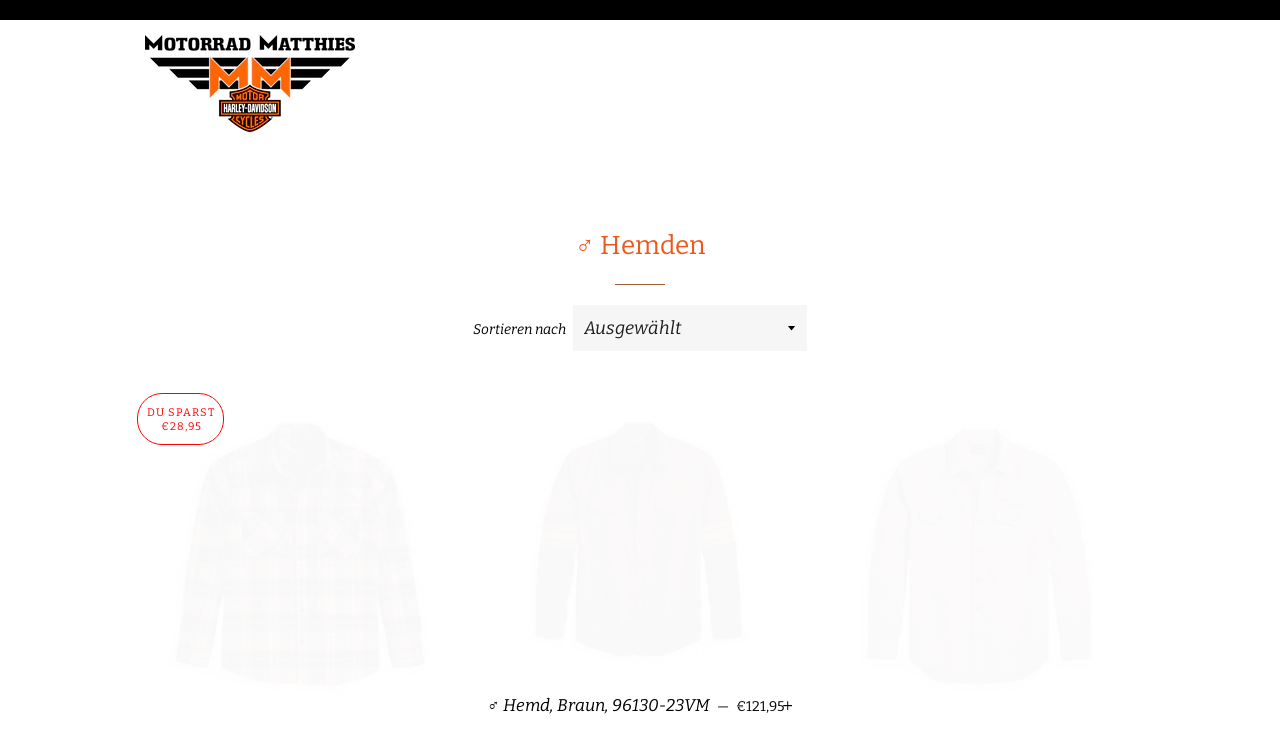

--- FILE ---
content_type: text/html; charset=utf-8
request_url: https://shop.motorrad-matthies.com/collections/hemden?page=2
body_size: 29818
content:
<!doctype html>
<html class="no-js" lang="de">
<head>
  <script id="Cookiebot" src="https://consent.cookiebot.com/uc.js" data-cbid="0e3af469-dcb4-40a6-b65b-7ba9407dbecb" data-blockingmode="auto" type="text/javascript"></script>
  <meta charset="utf-8">
  <meta http-equiv="X-UA-Compatible" content="IE=edge,chrome=1">

  
    <link rel="shortcut icon" href="//shop.motorrad-matthies.com/cdn/shop/files/fAVICON_32x32.png?v=1617192690" type="image/png" />
  

  <!-- Title and description ================================================== -->
  <title>
  ♂ Hemden &ndash; Seite 2 &ndash; Online-Shop Motorrad Matthies / Harley-Davidson Tuttlingen
  </title>

  
  <meta name="description" content="Hemden von Harley Davidson® . Kurzarm-Hemden, Langarm-Hemden oder ärmellose Hemden. Alles von Deiner Lieblings-Marke!">
  

  <!-- Helpers ================================================== -->
  <!-- /snippets/social-meta-tags.liquid -->




<meta property="og:site_name" content="Online-Shop Motorrad Matthies / Harley-Davidson Tuttlingen">
<meta property="og:url" content="https://shop.motorrad-matthies.com/collections/hemden?page=2">
<meta property="og:title" content="♂ Hemden">
<meta property="og:type" content="product.group">
<meta property="og:description" content="Hemden von Harley Davidson® . Kurzarm-Hemden, Langarm-Hemden oder ärmellose Hemden. Alles von Deiner Lieblings-Marke!">

<meta property="og:image" content="http://shop.motorrad-matthies.com/cdn/shop/files/Scial_Media_teilen_09aadbf6-6846-43e0-a12c-d220753df4ab_1200x1200.jpg?v=1628157725">
<meta property="og:image:secure_url" content="https://shop.motorrad-matthies.com/cdn/shop/files/Scial_Media_teilen_09aadbf6-6846-43e0-a12c-d220753df4ab_1200x1200.jpg?v=1628157725">


<meta name="twitter:card" content="summary_large_image">
<meta name="twitter:title" content="♂ Hemden">
<meta name="twitter:description" content="Hemden von Harley Davidson® . Kurzarm-Hemden, Langarm-Hemden oder ärmellose Hemden. Alles von Deiner Lieblings-Marke!">

  <link rel="canonical" href="https://shop.motorrad-matthies.com/collections/hemden?page=2">
  <meta name="viewport" content="width=device-width,initial-scale=1,shrink-to-fit=no">
  <meta name="theme-color" content="#cc7b1c">
  <style data-shopify>
  :root {
    --color-body-text: #000000;
    --color-body: #ffffff;
  }
</style>


  <!-- CSS ================================================== -->
  <link href="//shop.motorrad-matthies.com/cdn/shop/t/2/assets/timber.scss.css?v=9213674746452403471762965836" rel="stylesheet" type="text/css" media="all" />
  <link href="//shop.motorrad-matthies.com/cdn/shop/t/2/assets/theme.scss.css?v=84491831713598854161762965836" rel="stylesheet" type="text/css" media="all" />

  <!-- Sections ================================================== -->
  <script>
    window.theme = window.theme || {};
    theme.strings = {
      zoomClose: "Schließen (Esc)",
      zoomPrev: "Vorige (Linke Pfeiltaste)",
      zoomNext: "Nächste (Rechte Pfeiltaste)",
      moneyFormat: "€{{amount_with_comma_separator}}",
      addressError: "Kann die Adresse nicht finden",
      addressNoResults: "Keine Ergebnisse für diese Adresse",
      addressQueryLimit: "Du hast die Nutzungsgrenze der Google-API überschritten. Du solltest über ein Upgrade auf einen \u003ca href=\"https:\/\/developers.google.com\/maps\/premium\/usage-limits\"\u003ePremium-Plan\u003c\/a\u003e nachdenken.",
      authError: "Es gab ein Problem bei der Authentifizierung deines Google Maps-Kontos.",
      cartEmpty: "Dein Warenkorb ist im Moment leer.",
      cartCookie: "Aktiviere Cookies, um den Warenkorb benutzen zu können",
      cartSavings: "Du sparst [savings]",
      productSlideLabel: "Schieber [slide_number] von [slide_max]."
    };
    theme.settings = {
      cartType: "page",
      gridType: null
    };
  </script>

  <script src="//shop.motorrad-matthies.com/cdn/shop/t/2/assets/jquery-2.2.3.min.js?v=58211863146907186831617001785" type="text/javascript"></script>

  <script src="//shop.motorrad-matthies.com/cdn/shop/t/2/assets/lazysizes.min.js?v=155223123402716617051617001785" async="async"></script>

  <script src="//shop.motorrad-matthies.com/cdn/shop/t/2/assets/theme.js?v=165454062280830731491618947237" defer="defer"></script>

  <!-- Header hook for plugins ================================================== -->
  <script>window.performance && window.performance.mark && window.performance.mark('shopify.content_for_header.start');</script><meta name="facebook-domain-verification" content="dg17lah67dp7h5w4vdtakpieqch856">
<meta id="shopify-digital-wallet" name="shopify-digital-wallet" content="/55894474937/digital_wallets/dialog">
<meta name="shopify-checkout-api-token" content="bd53bbd1175724c016fca01f067440ef">
<link rel="alternate" type="application/atom+xml" title="Feed" href="/collections/hemden.atom" />
<link rel="prev" href="/collections/hemden?page=1">
<link rel="next" href="/collections/hemden?page=3">
<link rel="alternate" type="application/json+oembed" href="https://shop.motorrad-matthies.com/collections/hemden.oembed?page=2">
<script async="async" src="/checkouts/internal/preloads.js?locale=de-DE"></script>
<link rel="preconnect" href="https://shop.app" crossorigin="anonymous">
<script async="async" src="https://shop.app/checkouts/internal/preloads.js?locale=de-DE&shop_id=55894474937" crossorigin="anonymous"></script>
<script id="apple-pay-shop-capabilities" type="application/json">{"shopId":55894474937,"countryCode":"DE","currencyCode":"EUR","merchantCapabilities":["supports3DS"],"merchantId":"gid:\/\/shopify\/Shop\/55894474937","merchantName":"Online-Shop Motorrad Matthies \/ Harley-Davidson Tuttlingen","requiredBillingContactFields":["postalAddress","email"],"requiredShippingContactFields":["postalAddress","email"],"shippingType":"shipping","supportedNetworks":["visa","maestro","masterCard","amex"],"total":{"type":"pending","label":"Online-Shop Motorrad Matthies \/ Harley-Davidson Tuttlingen","amount":"1.00"},"shopifyPaymentsEnabled":true,"supportsSubscriptions":true}</script>
<script id="shopify-features" type="application/json">{"accessToken":"bd53bbd1175724c016fca01f067440ef","betas":["rich-media-storefront-analytics"],"domain":"shop.motorrad-matthies.com","predictiveSearch":true,"shopId":55894474937,"locale":"de"}</script>
<script>var Shopify = Shopify || {};
Shopify.shop = "motorrad-matthies-gmbhco-kg.myshopify.com";
Shopify.locale = "de";
Shopify.currency = {"active":"EUR","rate":"1.0"};
Shopify.country = "DE";
Shopify.theme = {"name":"Motorrad Matthies","id":121451118777,"schema_name":"Brooklyn","schema_version":"17.5.0","theme_store_id":730,"role":"main"};
Shopify.theme.handle = "null";
Shopify.theme.style = {"id":null,"handle":null};
Shopify.cdnHost = "shop.motorrad-matthies.com/cdn";
Shopify.routes = Shopify.routes || {};
Shopify.routes.root = "/";</script>
<script type="module">!function(o){(o.Shopify=o.Shopify||{}).modules=!0}(window);</script>
<script>!function(o){function n(){var o=[];function n(){o.push(Array.prototype.slice.apply(arguments))}return n.q=o,n}var t=o.Shopify=o.Shopify||{};t.loadFeatures=n(),t.autoloadFeatures=n()}(window);</script>
<script>
  window.ShopifyPay = window.ShopifyPay || {};
  window.ShopifyPay.apiHost = "shop.app\/pay";
  window.ShopifyPay.redirectState = null;
</script>
<script id="shop-js-analytics" type="application/json">{"pageType":"collection"}</script>
<script defer="defer" async type="module" src="//shop.motorrad-matthies.com/cdn/shopifycloud/shop-js/modules/v2/client.init-shop-cart-sync_HUjMWWU5.de.esm.js"></script>
<script defer="defer" async type="module" src="//shop.motorrad-matthies.com/cdn/shopifycloud/shop-js/modules/v2/chunk.common_QpfDqRK1.esm.js"></script>
<script type="module">
  await import("//shop.motorrad-matthies.com/cdn/shopifycloud/shop-js/modules/v2/client.init-shop-cart-sync_HUjMWWU5.de.esm.js");
await import("//shop.motorrad-matthies.com/cdn/shopifycloud/shop-js/modules/v2/chunk.common_QpfDqRK1.esm.js");

  window.Shopify.SignInWithShop?.initShopCartSync?.({"fedCMEnabled":true,"windoidEnabled":true});

</script>
<script>
  window.Shopify = window.Shopify || {};
  if (!window.Shopify.featureAssets) window.Shopify.featureAssets = {};
  window.Shopify.featureAssets['shop-js'] = {"shop-cart-sync":["modules/v2/client.shop-cart-sync_ByUgVWtJ.de.esm.js","modules/v2/chunk.common_QpfDqRK1.esm.js"],"init-fed-cm":["modules/v2/client.init-fed-cm_CVqhkk-1.de.esm.js","modules/v2/chunk.common_QpfDqRK1.esm.js"],"shop-button":["modules/v2/client.shop-button_B0pFlqys.de.esm.js","modules/v2/chunk.common_QpfDqRK1.esm.js"],"shop-cash-offers":["modules/v2/client.shop-cash-offers_CaaeZ5wd.de.esm.js","modules/v2/chunk.common_QpfDqRK1.esm.js","modules/v2/chunk.modal_CS8dP9kO.esm.js"],"init-windoid":["modules/v2/client.init-windoid_B-gyVqfY.de.esm.js","modules/v2/chunk.common_QpfDqRK1.esm.js"],"shop-toast-manager":["modules/v2/client.shop-toast-manager_DgTeluS3.de.esm.js","modules/v2/chunk.common_QpfDqRK1.esm.js"],"init-shop-email-lookup-coordinator":["modules/v2/client.init-shop-email-lookup-coordinator_C5I212n4.de.esm.js","modules/v2/chunk.common_QpfDqRK1.esm.js"],"init-shop-cart-sync":["modules/v2/client.init-shop-cart-sync_HUjMWWU5.de.esm.js","modules/v2/chunk.common_QpfDqRK1.esm.js"],"avatar":["modules/v2/client.avatar_BTnouDA3.de.esm.js"],"pay-button":["modules/v2/client.pay-button_CJaF-UDc.de.esm.js","modules/v2/chunk.common_QpfDqRK1.esm.js"],"init-customer-accounts":["modules/v2/client.init-customer-accounts_BI_wUvuR.de.esm.js","modules/v2/client.shop-login-button_DTPR4l75.de.esm.js","modules/v2/chunk.common_QpfDqRK1.esm.js","modules/v2/chunk.modal_CS8dP9kO.esm.js"],"init-shop-for-new-customer-accounts":["modules/v2/client.init-shop-for-new-customer-accounts_C4qR5Wl-.de.esm.js","modules/v2/client.shop-login-button_DTPR4l75.de.esm.js","modules/v2/chunk.common_QpfDqRK1.esm.js","modules/v2/chunk.modal_CS8dP9kO.esm.js"],"shop-login-button":["modules/v2/client.shop-login-button_DTPR4l75.de.esm.js","modules/v2/chunk.common_QpfDqRK1.esm.js","modules/v2/chunk.modal_CS8dP9kO.esm.js"],"init-customer-accounts-sign-up":["modules/v2/client.init-customer-accounts-sign-up_SG5gYFpP.de.esm.js","modules/v2/client.shop-login-button_DTPR4l75.de.esm.js","modules/v2/chunk.common_QpfDqRK1.esm.js","modules/v2/chunk.modal_CS8dP9kO.esm.js"],"shop-follow-button":["modules/v2/client.shop-follow-button_CmMsyvrH.de.esm.js","modules/v2/chunk.common_QpfDqRK1.esm.js","modules/v2/chunk.modal_CS8dP9kO.esm.js"],"checkout-modal":["modules/v2/client.checkout-modal_tfCxQqrq.de.esm.js","modules/v2/chunk.common_QpfDqRK1.esm.js","modules/v2/chunk.modal_CS8dP9kO.esm.js"],"lead-capture":["modules/v2/client.lead-capture_Ccz5Zm6k.de.esm.js","modules/v2/chunk.common_QpfDqRK1.esm.js","modules/v2/chunk.modal_CS8dP9kO.esm.js"],"shop-login":["modules/v2/client.shop-login_BfivnucW.de.esm.js","modules/v2/chunk.common_QpfDqRK1.esm.js","modules/v2/chunk.modal_CS8dP9kO.esm.js"],"payment-terms":["modules/v2/client.payment-terms_D2Mn0eFV.de.esm.js","modules/v2/chunk.common_QpfDqRK1.esm.js","modules/v2/chunk.modal_CS8dP9kO.esm.js"]};
</script>
<script>(function() {
  var isLoaded = false;
  function asyncLoad() {
    if (isLoaded) return;
    isLoaded = true;
    var urls = ["\/\/cdn.wishpond.net\/connect.js?merchantId=1830530\u0026writeKey=402f0285be38\u0026shop=motorrad-matthies-gmbhco-kg.myshopify.com","https:\/\/s3.amazonaws.com\/pixelpop\/usercontent\/scripts\/a43a8dd9-45ea-40c8-8aa9-82085693f17d\/pixelpop.js?shop=motorrad-matthies-gmbhco-kg.myshopify.com"];
    for (var i = 0; i < urls.length; i++) {
      var s = document.createElement('script');
      s.type = 'text/javascript';
      s.async = true;
      s.src = urls[i];
      var x = document.getElementsByTagName('script')[0];
      x.parentNode.insertBefore(s, x);
    }
  };
  if(window.attachEvent) {
    window.attachEvent('onload', asyncLoad);
  } else {
    window.addEventListener('load', asyncLoad, false);
  }
})();</script>
<script id="__st">var __st={"a":55894474937,"offset":3600,"reqid":"d9e80d46-0079-461d-a22e-12f4c21ebe47-1768815904","pageurl":"shop.motorrad-matthies.com\/collections\/hemden?page=2","u":"3328ae359a86","p":"collection","rtyp":"collection","rid":268490539193};</script>
<script>window.ShopifyPaypalV4VisibilityTracking = true;</script>
<script id="form-persister">!function(){'use strict';const t='contact',e='new_comment',n=[[t,t],['blogs',e],['comments',e],[t,'customer']],o='password',r='form_key',c=['recaptcha-v3-token','g-recaptcha-response','h-captcha-response',o],s=()=>{try{return window.sessionStorage}catch{return}},i='__shopify_v',u=t=>t.elements[r],a=function(){const t=[...n].map((([t,e])=>`form[action*='/${t}']:not([data-nocaptcha='true']) input[name='form_type'][value='${e}']`)).join(',');var e;return e=t,()=>e?[...document.querySelectorAll(e)].map((t=>t.form)):[]}();function m(t){const e=u(t);a().includes(t)&&(!e||!e.value)&&function(t){try{if(!s())return;!function(t){const e=s();if(!e)return;const n=u(t);if(!n)return;const o=n.value;o&&e.removeItem(o)}(t);const e=Array.from(Array(32),(()=>Math.random().toString(36)[2])).join('');!function(t,e){u(t)||t.append(Object.assign(document.createElement('input'),{type:'hidden',name:r})),t.elements[r].value=e}(t,e),function(t,e){const n=s();if(!n)return;const r=[...t.querySelectorAll(`input[type='${o}']`)].map((({name:t})=>t)),u=[...c,...r],a={};for(const[o,c]of new FormData(t).entries())u.includes(o)||(a[o]=c);n.setItem(e,JSON.stringify({[i]:1,action:t.action,data:a}))}(t,e)}catch(e){console.error('failed to persist form',e)}}(t)}const f=t=>{if('true'===t.dataset.persistBound)return;const e=function(t,e){const n=function(t){return'function'==typeof t.submit?t.submit:HTMLFormElement.prototype.submit}(t).bind(t);return function(){let t;return()=>{t||(t=!0,(()=>{try{e(),n()}catch(t){(t=>{console.error('form submit failed',t)})(t)}})(),setTimeout((()=>t=!1),250))}}()}(t,(()=>{m(t)}));!function(t,e){if('function'==typeof t.submit&&'function'==typeof e)try{t.submit=e}catch{}}(t,e),t.addEventListener('submit',(t=>{t.preventDefault(),e()})),t.dataset.persistBound='true'};!function(){function t(t){const e=(t=>{const e=t.target;return e instanceof HTMLFormElement?e:e&&e.form})(t);e&&m(e)}document.addEventListener('submit',t),document.addEventListener('DOMContentLoaded',(()=>{const e=a();for(const t of e)f(t);var n;n=document.body,new window.MutationObserver((t=>{for(const e of t)if('childList'===e.type&&e.addedNodes.length)for(const t of e.addedNodes)1===t.nodeType&&'FORM'===t.tagName&&a().includes(t)&&f(t)})).observe(n,{childList:!0,subtree:!0,attributes:!1}),document.removeEventListener('submit',t)}))}()}();</script>
<script integrity="sha256-4kQ18oKyAcykRKYeNunJcIwy7WH5gtpwJnB7kiuLZ1E=" data-source-attribution="shopify.loadfeatures" defer="defer" src="//shop.motorrad-matthies.com/cdn/shopifycloud/storefront/assets/storefront/load_feature-a0a9edcb.js" crossorigin="anonymous"></script>
<script crossorigin="anonymous" defer="defer" src="//shop.motorrad-matthies.com/cdn/shopifycloud/storefront/assets/shopify_pay/storefront-65b4c6d7.js?v=20250812"></script>
<script data-source-attribution="shopify.dynamic_checkout.dynamic.init">var Shopify=Shopify||{};Shopify.PaymentButton=Shopify.PaymentButton||{isStorefrontPortableWallets:!0,init:function(){window.Shopify.PaymentButton.init=function(){};var t=document.createElement("script");t.src="https://shop.motorrad-matthies.com/cdn/shopifycloud/portable-wallets/latest/portable-wallets.de.js",t.type="module",document.head.appendChild(t)}};
</script>
<script data-source-attribution="shopify.dynamic_checkout.buyer_consent">
  function portableWalletsHideBuyerConsent(e){var t=document.getElementById("shopify-buyer-consent"),n=document.getElementById("shopify-subscription-policy-button");t&&n&&(t.classList.add("hidden"),t.setAttribute("aria-hidden","true"),n.removeEventListener("click",e))}function portableWalletsShowBuyerConsent(e){var t=document.getElementById("shopify-buyer-consent"),n=document.getElementById("shopify-subscription-policy-button");t&&n&&(t.classList.remove("hidden"),t.removeAttribute("aria-hidden"),n.addEventListener("click",e))}window.Shopify?.PaymentButton&&(window.Shopify.PaymentButton.hideBuyerConsent=portableWalletsHideBuyerConsent,window.Shopify.PaymentButton.showBuyerConsent=portableWalletsShowBuyerConsent);
</script>
<script data-source-attribution="shopify.dynamic_checkout.cart.bootstrap">document.addEventListener("DOMContentLoaded",(function(){function t(){return document.querySelector("shopify-accelerated-checkout-cart, shopify-accelerated-checkout")}if(t())Shopify.PaymentButton.init();else{new MutationObserver((function(e,n){t()&&(Shopify.PaymentButton.init(),n.disconnect())})).observe(document.body,{childList:!0,subtree:!0})}}));
</script>
<link id="shopify-accelerated-checkout-styles" rel="stylesheet" media="screen" href="https://shop.motorrad-matthies.com/cdn/shopifycloud/portable-wallets/latest/accelerated-checkout-backwards-compat.css" crossorigin="anonymous">
<style id="shopify-accelerated-checkout-cart">
        #shopify-buyer-consent {
  margin-top: 1em;
  display: inline-block;
  width: 100%;
}

#shopify-buyer-consent.hidden {
  display: none;
}

#shopify-subscription-policy-button {
  background: none;
  border: none;
  padding: 0;
  text-decoration: underline;
  font-size: inherit;
  cursor: pointer;
}

#shopify-subscription-policy-button::before {
  box-shadow: none;
}

      </style>

<script>window.performance && window.performance.mark && window.performance.mark('shopify.content_for_header.end');</script>

  <script src="//shop.motorrad-matthies.com/cdn/shop/t/2/assets/modernizr.min.js?v=21391054748206432451617001786" type="text/javascript"></script>

  
  

<script type="text/javascript">
  window.Rivo = window.Rivo || {};
  window.Rivo.common = window.Rivo.common || {};
  window.Rivo.common.shop = {
    permanent_domain: 'motorrad-matthies-gmbhco-kg.myshopify.com',
    currency: "EUR",
    money_format: "€{{amount_with_comma_separator}}",
    id: 55894474937
  };
  

  window.Rivo.common.template = 'collection';
  window.Rivo.common.cart = {};
  window.Rivo.common.vapid_public_key = "BJuXCmrtTK335SuczdNVYrGVtP_WXn4jImChm49st7K7z7e8gxSZUKk4DhUpk8j2Xpiw5G4-ylNbMKLlKkUEU98=";
  window.Rivo.global_config = {"asset_urls":{"loy":{"api_js":"https:\/\/cdn.shopify.com\/s\/files\/1\/0194\/1736\/6592\/t\/1\/assets\/ba_rivo_api.js?v=1679433604","init_js":"https:\/\/cdn.shopify.com\/s\/files\/1\/0194\/1736\/6592\/t\/1\/assets\/ba_loy_init.js?v=1679433592","referrals_js":"https:\/\/cdn.shopify.com\/s\/files\/1\/0194\/1736\/6592\/t\/1\/assets\/ba_loy_referrals.js?v=1679433599","referrals_css":"https:\/\/cdn.shopify.com\/s\/files\/1\/0194\/1736\/6592\/t\/1\/assets\/ba_loy_referrals.css?v=1678639051","widget_js":"https:\/\/cdn.shopify.com\/s\/files\/1\/0194\/1736\/6592\/t\/1\/assets\/ba_loy_widget.js?v=1679433594","widget_css":"https:\/\/cdn.shopify.com\/s\/files\/1\/0194\/1736\/6592\/t\/1\/assets\/ba_loy_widget.css?v=1673976822","page_init_js":"https:\/\/cdn.shopify.com\/s\/files\/1\/0194\/1736\/6592\/t\/1\/assets\/ba_loy_page_init.js?v=1679433596","page_widget_js":"https:\/\/cdn.shopify.com\/s\/files\/1\/0194\/1736\/6592\/t\/1\/assets\/ba_loy_page_widget.js?v=1679433597","page_widget_css":"https:\/\/cdn.shopify.com\/s\/files\/1\/0194\/1736\/6592\/t\/1\/assets\/ba_loy_page.css?v=1673976829","page_preview_js":"\/assets\/msg\/loy_page_preview.js"},"rev":{"init_js":"https:\/\/cdn.shopify.com\/s\/files\/1\/0194\/1736\/6592\/t\/1\/assets\/ba_rev_init.js?v=1679334136","display_js":"https:\/\/cdn.shopify.com\/s\/files\/1\/0194\/1736\/6592\/t\/1\/assets\/ba_rev_display.js?v=1679334140","widget_js":"https:\/\/cdn.shopify.com\/s\/files\/1\/0194\/1736\/6592\/t\/1\/assets\/ba_rev_widget.js?v=1679054861","modal_js":"https:\/\/cdn.shopify.com\/s\/files\/1\/0194\/1736\/6592\/t\/1\/assets\/ba_rev_modal.js?v=1679334138","widget_css":"https:\/\/cdn.shopify.com\/s\/files\/1\/0194\/1736\/6592\/t\/1\/assets\/ba_rev_widget.css?v=1679334142","modal_css":"https:\/\/cdn.shopify.com\/s\/files\/1\/0194\/1736\/6592\/t\/1\/assets\/ba_rev_modal.css?v=1679085810"},"pu":{"init_js":"https:\/\/cdn.shopify.com\/s\/files\/1\/0194\/1736\/6592\/t\/1\/assets\/ba_pu_init.js?v=1635877170"},"widgets":{"init_js":"https:\/\/cdn.shopify.com\/s\/files\/1\/0194\/1736\/6592\/t\/1\/assets\/ba_widget_init.js?v=1679055654","modal_js":"https:\/\/cdn.shopify.com\/s\/files\/1\/0194\/1736\/6592\/t\/1\/assets\/ba_widget_modal.js?v=1679055656","modal_css":"https:\/\/cdn.shopify.com\/s\/files\/1\/0194\/1736\/6592\/t\/1\/assets\/ba_widget_modal.css?v=1654723622"},"forms":{"init_js":"https:\/\/cdn.shopify.com\/s\/files\/1\/0194\/1736\/6592\/t\/1\/assets\/ba_forms_init.js?v=1679433601","widget_js":"https:\/\/cdn.shopify.com\/s\/files\/1\/0194\/1736\/6592\/t\/1\/assets\/ba_forms_widget.js?v=1679433603","forms_css":"https:\/\/cdn.shopify.com\/s\/files\/1\/0194\/1736\/6592\/t\/1\/assets\/ba_forms.css?v=1654711758"},"global":{"helper_js":"https:\/\/cdn.shopify.com\/s\/files\/1\/0194\/1736\/6592\/t\/1\/assets\/ba_tracking.js?v=1671714963"}},"proxy_paths":{"pop":"\/apps\/ba-pop","app_metrics":"\/apps\/ba-pop\/app_metrics","push_subscription":"\/apps\/ba-pop\/push"},"aat":["pop"],"pv":false,"sts":false,"bam":false,"base_money_format":"€{{amount_with_comma_separator}}","loy_js_api_enabled":false,"shop":{"name":"Online-Shop Motorrad Matthies \/ Harley-Davidson Tuttlingen","domain":"shop.motorrad-matthies.com"}};

  




    window.Rivo.widgets_config = {"id":76516,"active":false,"frequency_limit_amount":3,"frequency_limit_time_unit":"days","background_image":{"position":"none","widget_background_preview_url":""},"initial_state":{"body":"20% Rabatt auf alle diese Artikel","title":"WINTER SALE","cta_text":"Hier Klicken","show_email":"true","action_text":"Saving...","footer_text":"You are signing up to receive communication via email and can unsubscribe at any time.","dismiss_text":"No thanks","email_placeholder":"","phone_placeholder":"Phone Number"},"success_state":{"body":"Thanks for subscribing. Copy your discount code and apply to your next order.","title":"Discount Unlocked 🎉","cta_text":"Continue shopping","cta_action":"dismiss","redirect_url":"","open_url_new_tab":"false"},"closed_state":{"action":"close_widget","font_size":"20","action_text":"GET 10% OFF","display_offset":"300","display_position":"left"},"error_state":{"submit_error":"Sorry, please try again later","invalid_email":"Please enter valid email address!","error_subscribing":"Error subscribing, try again later","already_registered":"You have already registered","invalid_phone_number":"Please enter valid phone number!"},"trigger":{"action":"on_timer","delay_in_seconds":"0"},"colors":{"link_color":"#4FC3F7","sticky_bar_bg":"#C62828","cta_font_color":"#fff","body_font_color":"#000","sticky_bar_text":"#fff","background_color":"#fff","error_text_color":"#ff2626","title_font_color":"#000","footer_font_color":"#bbb","dismiss_font_color":"#bbb","cta_background_color":"#000","sticky_coupon_bar_bg":"#286ef8","error_text_background":"","sticky_coupon_bar_text":"#fff"},"sticky_coupon_bar":{"enabled":"false","message":"Don't forget to use your code"},"display_style":{"font":"Arial","size":"regular","align":"center"},"dismissable":true,"has_background":false,"opt_in_channels":["email"],"rules":[],"widget_css":".powered_by_rivo{\n  display: block;\n}\n.ba_widget_main_design {\n  background: #fff;\n}\n.ba_widget_content{text-align: center}\n.ba_widget_parent{\n  font-family: Arial;\n}\n.ba_widget_parent.background{\n}\n.ba_widget_left_content{\n}\n.ba_widget_right_content{\n}\n#ba_widget_cta_button:disabled{\n  background: #000cc;\n}\n#ba_widget_cta_button{\n  background: #000;\n  color: #fff;\n}\n#ba_widget_cta_button:after {\n  background: #000e0;\n}\n.ba_initial_state_title, .ba_success_state_title{\n  color: #000;\n}\n.ba_initial_state_body, .ba_success_state_body{\n  color: #000;\n}\n.ba_initial_state_dismiss_text{\n  color: #bbb;\n}\n.ba_initial_state_footer_text, .ba_initial_state_sms_agreement{\n  color: #bbb;\n}\n.ba_widget_error{\n  color: #ff2626;\n  background: ;\n}\n.ba_link_color{\n  color: #4FC3F7;\n}\n","custom_css":null,"logo":null};

</script>


<script type="text/javascript">
  

  //Global snippet for Rivo
  //this is updated automatically - do not edit manually.

  function loadScript(src, defer, done) {
    var js = document.createElement('script');
    js.src = src;
    js.defer = defer;
    js.onload = function(){done();};
    js.onerror = function(){
      done(new Error('Failed to load script ' + src));
    };
    document.head.appendChild(js);
  }

  function browserSupportsAllFeatures() {
    return window.Promise && window.fetch && window.Symbol;
  }

  if (browserSupportsAllFeatures()) {
    main();
  } else {
    loadScript('https://polyfill-fastly.net/v3/polyfill.min.js?features=Promise,fetch', true, main);
  }

  function loadAppScripts(){
     if (window.Rivo.global_config.aat.includes("loy")){
      loadScript(window.Rivo.global_config.asset_urls.loy.init_js, true, function(){});
     }

     if (window.Rivo.global_config.aat.includes("rev")){
      loadScript(window.Rivo.global_config.asset_urls.rev.init_js, true, function(){});
     }

     if (window.Rivo.global_config.aat.includes("pu")){
      loadScript(window.Rivo.global_config.asset_urls.pu.init_js, true, function(){});
     }

     if (window.Rivo.global_config.aat.includes("pop") || window.Rivo.global_config.aat.includes("pu")){
      loadScript(window.Rivo.global_config.asset_urls.widgets.init_js, true, function(){});
     }
  }

  function main(err) {
    loadScript(window.Rivo.global_config.asset_urls.global.helper_js, false, loadAppScripts);
  }
</script>

<script src="https://cdn.shopify.com/extensions/7bc9bb47-adfa-4267-963e-cadee5096caf/inbox-1252/assets/inbox-chat-loader.js" type="text/javascript" defer="defer"></script>
<script src="https://cdn.shopify.com/extensions/98609345-6027-4701-9e3f-4907c6a214d4/promolayer-11/assets/promolayer_loader.js" type="text/javascript" defer="defer"></script>
<link href="https://monorail-edge.shopifysvc.com" rel="dns-prefetch">
<script>(function(){if ("sendBeacon" in navigator && "performance" in window) {try {var session_token_from_headers = performance.getEntriesByType('navigation')[0].serverTiming.find(x => x.name == '_s').description;} catch {var session_token_from_headers = undefined;}var session_cookie_matches = document.cookie.match(/_shopify_s=([^;]*)/);var session_token_from_cookie = session_cookie_matches && session_cookie_matches.length === 2 ? session_cookie_matches[1] : "";var session_token = session_token_from_headers || session_token_from_cookie || "";function handle_abandonment_event(e) {var entries = performance.getEntries().filter(function(entry) {return /monorail-edge.shopifysvc.com/.test(entry.name);});if (!window.abandonment_tracked && entries.length === 0) {window.abandonment_tracked = true;var currentMs = Date.now();var navigation_start = performance.timing.navigationStart;var payload = {shop_id: 55894474937,url: window.location.href,navigation_start,duration: currentMs - navigation_start,session_token,page_type: "collection"};window.navigator.sendBeacon("https://monorail-edge.shopifysvc.com/v1/produce", JSON.stringify({schema_id: "online_store_buyer_site_abandonment/1.1",payload: payload,metadata: {event_created_at_ms: currentMs,event_sent_at_ms: currentMs}}));}}window.addEventListener('pagehide', handle_abandonment_event);}}());</script>
<script id="web-pixels-manager-setup">(function e(e,d,r,n,o){if(void 0===o&&(o={}),!Boolean(null===(a=null===(i=window.Shopify)||void 0===i?void 0:i.analytics)||void 0===a?void 0:a.replayQueue)){var i,a;window.Shopify=window.Shopify||{};var t=window.Shopify;t.analytics=t.analytics||{};var s=t.analytics;s.replayQueue=[],s.publish=function(e,d,r){return s.replayQueue.push([e,d,r]),!0};try{self.performance.mark("wpm:start")}catch(e){}var l=function(){var e={modern:/Edge?\/(1{2}[4-9]|1[2-9]\d|[2-9]\d{2}|\d{4,})\.\d+(\.\d+|)|Firefox\/(1{2}[4-9]|1[2-9]\d|[2-9]\d{2}|\d{4,})\.\d+(\.\d+|)|Chrom(ium|e)\/(9{2}|\d{3,})\.\d+(\.\d+|)|(Maci|X1{2}).+ Version\/(15\.\d+|(1[6-9]|[2-9]\d|\d{3,})\.\d+)([,.]\d+|)( \(\w+\)|)( Mobile\/\w+|) Safari\/|Chrome.+OPR\/(9{2}|\d{3,})\.\d+\.\d+|(CPU[ +]OS|iPhone[ +]OS|CPU[ +]iPhone|CPU IPhone OS|CPU iPad OS)[ +]+(15[._]\d+|(1[6-9]|[2-9]\d|\d{3,})[._]\d+)([._]\d+|)|Android:?[ /-](13[3-9]|1[4-9]\d|[2-9]\d{2}|\d{4,})(\.\d+|)(\.\d+|)|Android.+Firefox\/(13[5-9]|1[4-9]\d|[2-9]\d{2}|\d{4,})\.\d+(\.\d+|)|Android.+Chrom(ium|e)\/(13[3-9]|1[4-9]\d|[2-9]\d{2}|\d{4,})\.\d+(\.\d+|)|SamsungBrowser\/([2-9]\d|\d{3,})\.\d+/,legacy:/Edge?\/(1[6-9]|[2-9]\d|\d{3,})\.\d+(\.\d+|)|Firefox\/(5[4-9]|[6-9]\d|\d{3,})\.\d+(\.\d+|)|Chrom(ium|e)\/(5[1-9]|[6-9]\d|\d{3,})\.\d+(\.\d+|)([\d.]+$|.*Safari\/(?![\d.]+ Edge\/[\d.]+$))|(Maci|X1{2}).+ Version\/(10\.\d+|(1[1-9]|[2-9]\d|\d{3,})\.\d+)([,.]\d+|)( \(\w+\)|)( Mobile\/\w+|) Safari\/|Chrome.+OPR\/(3[89]|[4-9]\d|\d{3,})\.\d+\.\d+|(CPU[ +]OS|iPhone[ +]OS|CPU[ +]iPhone|CPU IPhone OS|CPU iPad OS)[ +]+(10[._]\d+|(1[1-9]|[2-9]\d|\d{3,})[._]\d+)([._]\d+|)|Android:?[ /-](13[3-9]|1[4-9]\d|[2-9]\d{2}|\d{4,})(\.\d+|)(\.\d+|)|Mobile Safari.+OPR\/([89]\d|\d{3,})\.\d+\.\d+|Android.+Firefox\/(13[5-9]|1[4-9]\d|[2-9]\d{2}|\d{4,})\.\d+(\.\d+|)|Android.+Chrom(ium|e)\/(13[3-9]|1[4-9]\d|[2-9]\d{2}|\d{4,})\.\d+(\.\d+|)|Android.+(UC? ?Browser|UCWEB|U3)[ /]?(15\.([5-9]|\d{2,})|(1[6-9]|[2-9]\d|\d{3,})\.\d+)\.\d+|SamsungBrowser\/(5\.\d+|([6-9]|\d{2,})\.\d+)|Android.+MQ{2}Browser\/(14(\.(9|\d{2,})|)|(1[5-9]|[2-9]\d|\d{3,})(\.\d+|))(\.\d+|)|K[Aa][Ii]OS\/(3\.\d+|([4-9]|\d{2,})\.\d+)(\.\d+|)/},d=e.modern,r=e.legacy,n=navigator.userAgent;return n.match(d)?"modern":n.match(r)?"legacy":"unknown"}(),u="modern"===l?"modern":"legacy",c=(null!=n?n:{modern:"",legacy:""})[u],f=function(e){return[e.baseUrl,"/wpm","/b",e.hashVersion,"modern"===e.buildTarget?"m":"l",".js"].join("")}({baseUrl:d,hashVersion:r,buildTarget:u}),m=function(e){var d=e.version,r=e.bundleTarget,n=e.surface,o=e.pageUrl,i=e.monorailEndpoint;return{emit:function(e){var a=e.status,t=e.errorMsg,s=(new Date).getTime(),l=JSON.stringify({metadata:{event_sent_at_ms:s},events:[{schema_id:"web_pixels_manager_load/3.1",payload:{version:d,bundle_target:r,page_url:o,status:a,surface:n,error_msg:t},metadata:{event_created_at_ms:s}}]});if(!i)return console&&console.warn&&console.warn("[Web Pixels Manager] No Monorail endpoint provided, skipping logging."),!1;try{return self.navigator.sendBeacon.bind(self.navigator)(i,l)}catch(e){}var u=new XMLHttpRequest;try{return u.open("POST",i,!0),u.setRequestHeader("Content-Type","text/plain"),u.send(l),!0}catch(e){return console&&console.warn&&console.warn("[Web Pixels Manager] Got an unhandled error while logging to Monorail."),!1}}}}({version:r,bundleTarget:l,surface:e.surface,pageUrl:self.location.href,monorailEndpoint:e.monorailEndpoint});try{o.browserTarget=l,function(e){var d=e.src,r=e.async,n=void 0===r||r,o=e.onload,i=e.onerror,a=e.sri,t=e.scriptDataAttributes,s=void 0===t?{}:t,l=document.createElement("script"),u=document.querySelector("head"),c=document.querySelector("body");if(l.async=n,l.src=d,a&&(l.integrity=a,l.crossOrigin="anonymous"),s)for(var f in s)if(Object.prototype.hasOwnProperty.call(s,f))try{l.dataset[f]=s[f]}catch(e){}if(o&&l.addEventListener("load",o),i&&l.addEventListener("error",i),u)u.appendChild(l);else{if(!c)throw new Error("Did not find a head or body element to append the script");c.appendChild(l)}}({src:f,async:!0,onload:function(){if(!function(){var e,d;return Boolean(null===(d=null===(e=window.Shopify)||void 0===e?void 0:e.analytics)||void 0===d?void 0:d.initialized)}()){var d=window.webPixelsManager.init(e)||void 0;if(d){var r=window.Shopify.analytics;r.replayQueue.forEach((function(e){var r=e[0],n=e[1],o=e[2];d.publishCustomEvent(r,n,o)})),r.replayQueue=[],r.publish=d.publishCustomEvent,r.visitor=d.visitor,r.initialized=!0}}},onerror:function(){return m.emit({status:"failed",errorMsg:"".concat(f," has failed to load")})},sri:function(e){var d=/^sha384-[A-Za-z0-9+/=]+$/;return"string"==typeof e&&d.test(e)}(c)?c:"",scriptDataAttributes:o}),m.emit({status:"loading"})}catch(e){m.emit({status:"failed",errorMsg:(null==e?void 0:e.message)||"Unknown error"})}}})({shopId: 55894474937,storefrontBaseUrl: "https://shop.motorrad-matthies.com",extensionsBaseUrl: "https://extensions.shopifycdn.com/cdn/shopifycloud/web-pixels-manager",monorailEndpoint: "https://monorail-edge.shopifysvc.com/unstable/produce_batch",surface: "storefront-renderer",enabledBetaFlags: ["2dca8a86"],webPixelsConfigList: [{"id":"353468681","configuration":"{\"pixel_id\":\"373726150974728\",\"pixel_type\":\"facebook_pixel\",\"metaapp_system_user_token\":\"-\"}","eventPayloadVersion":"v1","runtimeContext":"OPEN","scriptVersion":"ca16bc87fe92b6042fbaa3acc2fbdaa6","type":"APP","apiClientId":2329312,"privacyPurposes":["ANALYTICS","MARKETING","SALE_OF_DATA"],"dataSharingAdjustments":{"protectedCustomerApprovalScopes":["read_customer_address","read_customer_email","read_customer_name","read_customer_personal_data","read_customer_phone"]}},{"id":"shopify-app-pixel","configuration":"{}","eventPayloadVersion":"v1","runtimeContext":"STRICT","scriptVersion":"0450","apiClientId":"shopify-pixel","type":"APP","privacyPurposes":["ANALYTICS","MARKETING"]},{"id":"shopify-custom-pixel","eventPayloadVersion":"v1","runtimeContext":"LAX","scriptVersion":"0450","apiClientId":"shopify-pixel","type":"CUSTOM","privacyPurposes":["ANALYTICS","MARKETING"]}],isMerchantRequest: false,initData: {"shop":{"name":"Online-Shop Motorrad Matthies \/ Harley-Davidson Tuttlingen","paymentSettings":{"currencyCode":"EUR"},"myshopifyDomain":"motorrad-matthies-gmbhco-kg.myshopify.com","countryCode":"DE","storefrontUrl":"https:\/\/shop.motorrad-matthies.com"},"customer":null,"cart":null,"checkout":null,"productVariants":[],"purchasingCompany":null},},"https://shop.motorrad-matthies.com/cdn","fcfee988w5aeb613cpc8e4bc33m6693e112",{"modern":"","legacy":""},{"shopId":"55894474937","storefrontBaseUrl":"https:\/\/shop.motorrad-matthies.com","extensionBaseUrl":"https:\/\/extensions.shopifycdn.com\/cdn\/shopifycloud\/web-pixels-manager","surface":"storefront-renderer","enabledBetaFlags":"[\"2dca8a86\"]","isMerchantRequest":"false","hashVersion":"fcfee988w5aeb613cpc8e4bc33m6693e112","publish":"custom","events":"[[\"page_viewed\",{}],[\"collection_viewed\",{\"collection\":{\"id\":\"268490539193\",\"title\":\"♂ Hemden\",\"productVariants\":[{\"price\":{\"amount\":80.0,\"currencyCode\":\"EUR\"},\"product\":{\"title\":\"♂ Hemd Kariert, Orange, 96125-23VM\",\"vendor\":\"Harley-Davidson®\",\"id\":\"7996582756617\",\"untranslatedTitle\":\"♂ Hemd Kariert, Orange, 96125-23VM\",\"url\":\"\/products\/hemd-kariert-orange-96125-23vm\",\"type\":\"Hemd\"},\"id\":\"43622897025289\",\"image\":{\"src\":\"\/\/shop.motorrad-matthies.com\/cdn\/shop\/products\/96125-23vm_f.jpg?v=1671034288\"},\"sku\":\"96125-23VM\/000M\",\"title\":\"M\",\"untranslatedTitle\":\"M\"},{\"price\":{\"amount\":121.95,\"currencyCode\":\"EUR\"},\"product\":{\"title\":\"♂  Hemd, Braun, 96130-23VM\",\"vendor\":\"Harley-Davidson®\",\"id\":\"8000538935561\",\"untranslatedTitle\":\"♂  Hemd, Braun, 96130-23VM\",\"url\":\"\/products\/hemd-braun-96130-23vm\",\"type\":\"Hemd\"},\"id\":\"43640653447433\",\"image\":{\"src\":\"\/\/shop.motorrad-matthies.com\/cdn\/shop\/products\/96130-23vm_f.jpg?v=1661856557\"},\"sku\":\"96130-23VM\/000M\",\"title\":\"M\",\"untranslatedTitle\":\"M\"},{\"price\":{\"amount\":123.95,\"currencyCode\":\"EUR\"},\"product\":{\"title\":\"♂ Hemd Melange, Rot, 96379-23VM\",\"vendor\":\"Harley-Davidson®\",\"id\":\"8001358790921\",\"untranslatedTitle\":\"♂ Hemd Melange, Rot, 96379-23VM\",\"url\":\"\/products\/hemd-melange-rot-96379-23vm\",\"type\":\"Hemd\"},\"id\":\"43643505213705\",\"image\":{\"src\":\"\/\/shop.motorrad-matthies.com\/cdn\/shop\/products\/96379-23vm_f.jpg?v=1671033764\"},\"sku\":\"96379-23VM\/000M\",\"title\":\"M\",\"untranslatedTitle\":\"M\"},{\"price\":{\"amount\":90.0,\"currencyCode\":\"EUR\"},\"product\":{\"title\":\"♂ Hemd Cord, Orange, 96148-23VM\",\"vendor\":\"Harley-Davidson®\",\"id\":\"8001366032649\",\"untranslatedTitle\":\"♂ Hemd Cord, Orange, 96148-23VM\",\"url\":\"\/products\/hemd-cord-orange-96148-23vm\",\"type\":\"Hemd\"},\"id\":\"43643527364873\",\"image\":{\"src\":\"\/\/shop.motorrad-matthies.com\/cdn\/shop\/products\/96148-23vm_f-edit_rt.jpg?v=1662021834\"},\"sku\":\"96148-23VM\/000M\",\"title\":\"M\",\"untranslatedTitle\":\"M\"},{\"price\":{\"amount\":100.0,\"currencyCode\":\"EUR\"},\"product\":{\"title\":\"♂ Hemd Flanell, Orange, Kariert, 96124-23VM\",\"vendor\":\"Harley-Davidson®\",\"id\":\"8013338345737\",\"untranslatedTitle\":\"♂ Hemd Flanell, Orange, Kariert, 96124-23VM\",\"url\":\"\/products\/hemd-flanell-orange-kariert-96124-23vm\",\"type\":\"Hemd\"},\"id\":\"43685679890697\",\"image\":{\"src\":\"\/\/shop.motorrad-matthies.com\/cdn\/shop\/products\/96124-23VM.jpg?v=1665579642\"},\"sku\":\"96124-23VM\/000M\",\"title\":\"M\",\"untranslatedTitle\":\"M\"},{\"price\":{\"amount\":121.95,\"currencyCode\":\"EUR\"},\"product\":{\"title\":\"♂ Hemd Flanell, Grau, Kariert, 96121-23VM\",\"vendor\":\"Harley-Davidson®\",\"id\":\"8013339590921\",\"untranslatedTitle\":\"♂ Hemd Flanell, Grau, Kariert, 96121-23VM\",\"url\":\"\/products\/hemd-flanell-grau-kariert-96121-23vm-1\",\"type\":\"Hemd\"},\"id\":\"43685685100809\",\"image\":{\"src\":\"\/\/shop.motorrad-matthies.com\/cdn\/shop\/products\/96121-23vm.jpg?v=1665580064\"},\"sku\":\"96121-23VM\/000S\",\"title\":\"S\",\"untranslatedTitle\":\"S\"},{\"price\":{\"amount\":94.95,\"currencyCode\":\"EUR\"},\"product\":{\"title\":\"♂ Hemd Flanell, Braun, Kariert. 96117-23VM\",\"vendor\":\"Harley-Davidson®\",\"id\":\"8013341360393\",\"untranslatedTitle\":\"♂ Hemd Flanell, Braun, Kariert. 96117-23VM\",\"url\":\"\/products\/hemd-flanell-braun-96117-23vm\",\"type\":\"Hemd\"},\"id\":\"43685685985545\",\"image\":{\"src\":\"\/\/shop.motorrad-matthies.com\/cdn\/shop\/products\/96117-23vm_f.jpg?v=1665580283\"},\"sku\":\"96117-23VM\/000M\",\"title\":\"M\",\"untranslatedTitle\":\"M\"},{\"price\":{\"amount\":93.95,\"currencyCode\":\"EUR\"},\"product\":{\"title\":\"♂ Hemd Flanell, Rot, Kariert. 96362-23VM\",\"vendor\":\"Harley-Davidson®\",\"id\":\"8013342343433\",\"untranslatedTitle\":\"♂ Hemd Flanell, Rot, Kariert. 96362-23VM\",\"url\":\"\/products\/hemd-flanell-rot-kariert-96362-23vm\",\"type\":\"Hemd\"},\"id\":\"43685687820553\",\"image\":{\"src\":\"\/\/shop.motorrad-matthies.com\/cdn\/shop\/products\/96362-23vm_f.jpg?v=1671033795\"},\"sku\":\"96362-23VM\/000L\",\"title\":\"L\",\"untranslatedTitle\":\"L\"},{\"price\":{\"amount\":121.95,\"currencyCode\":\"EUR\"},\"product\":{\"title\":\"♂ Hemd, Grau\/Braun, 96369-23VM\",\"vendor\":\"Harley-Davidson®\",\"id\":\"8013342736649\",\"untranslatedTitle\":\"♂ Hemd, Grau\/Braun, 96369-23VM\",\"url\":\"\/products\/kopie-von-hemd-flanell-rot-kariert-96362-23vm\",\"type\":\"Hemd\"},\"id\":\"43685690376457\",\"image\":{\"src\":\"\/\/shop.motorrad-matthies.com\/cdn\/shop\/products\/96369-23vm_f.jpg?v=1665580950\"},\"sku\":\"96369-23VM \/000M\",\"title\":\"M\",\"untranslatedTitle\":\"M\"},{\"price\":{\"amount\":100.0,\"currencyCode\":\"EUR\"},\"product\":{\"title\":\"♂ Hemd, Schwarz\/Grau, 96368-23VM\",\"vendor\":\"Harley-Davidson®\",\"id\":\"8013343588617\",\"untranslatedTitle\":\"♂ Hemd, Schwarz\/Grau, 96368-23VM\",\"url\":\"\/products\/hemd-schwarz-grau-96368-23vm\",\"type\":\"Hemd\"},\"id\":\"43685691490569\",\"image\":{\"src\":\"\/\/shop.motorrad-matthies.com\/cdn\/shop\/products\/96368-23vm_f.jpg?v=1665581445\"},\"sku\":\"96368-23VM\/000L\",\"title\":\"L\",\"untranslatedTitle\":\"L\"},{\"price\":{\"amount\":121.95,\"currencyCode\":\"EUR\"},\"product\":{\"title\":\"♂ Flanell Hemd Großkariert, Beige\/Blau, 96365-23VM\",\"vendor\":\"Harley-Davidson®\",\"id\":\"8049314464009\",\"untranslatedTitle\":\"♂ Flanell Hemd Großkariert, Beige\/Blau, 96365-23VM\",\"url\":\"\/products\/flanell-hemd-grosskariert-beige-blau-96365-23vm\",\"type\":\"Hemd\"},\"id\":\"43805419340041\",\"image\":{\"src\":\"\/\/shop.motorrad-matthies.com\/cdn\/shop\/products\/96365-23vm_f.jpg?v=1678788797\"},\"sku\":\"96365-23VM\/000S\",\"title\":\"S\",\"untranslatedTitle\":\"S\"},{\"price\":{\"amount\":121.95,\"currencyCode\":\"EUR\"},\"product\":{\"title\":\"♂ Flanell Hemd Großkariert, Grau, 96364-23VM\",\"vendor\":\"Harley-Davidson®\",\"id\":\"8049316430089\",\"untranslatedTitle\":\"♂ Flanell Hemd Großkariert, Grau, 96364-23VM\",\"url\":\"\/products\/flanell-hemd-grosskariert-grau-96364-23vm\",\"type\":\"Hemd\"},\"id\":\"43805420093705\",\"image\":{\"src\":\"\/\/shop.motorrad-matthies.com\/cdn\/shop\/products\/96364-23vm_f.jpg?v=1670491749\"},\"sku\":\"96364-23VM\/000S\",\"title\":\"S\",\"untranslatedTitle\":\"S\"}]}}]]"});</script><script>
  window.ShopifyAnalytics = window.ShopifyAnalytics || {};
  window.ShopifyAnalytics.meta = window.ShopifyAnalytics.meta || {};
  window.ShopifyAnalytics.meta.currency = 'EUR';
  var meta = {"products":[{"id":7996582756617,"gid":"gid:\/\/shopify\/Product\/7996582756617","vendor":"Harley-Davidson®","type":"Hemd","handle":"hemd-kariert-orange-96125-23vm","variants":[{"id":43622897025289,"price":8000,"name":"♂ Hemd Kariert, Orange, 96125-23VM - M","public_title":"M","sku":"96125-23VM\/000M"},{"id":43622897058057,"price":8000,"name":"♂ Hemd Kariert, Orange, 96125-23VM - L","public_title":"L","sku":"96125-23VM\/000L"},{"id":43622897090825,"price":8000,"name":"♂ Hemd Kariert, Orange, 96125-23VM - XL","public_title":"XL","sku":"96125-23VM\/002L"},{"id":43622897123593,"price":9000,"name":"♂ Hemd Kariert, Orange, 96125-23VM - 2XL","public_title":"2XL","sku":"96125-23VM\/022L"},{"id":43642450575625,"price":9000,"name":"♂ Hemd Kariert, Orange, 96125-23VM - 3XL","public_title":"3XL","sku":"96125-23VM\/222L"}],"remote":false},{"id":8000538935561,"gid":"gid:\/\/shopify\/Product\/8000538935561","vendor":"Harley-Davidson®","type":"Hemd","handle":"hemd-braun-96130-23vm","variants":[{"id":43640653447433,"price":12195,"name":"♂  Hemd, Braun, 96130-23VM - M","public_title":"M","sku":"96130-23VM\/000M"},{"id":43640653480201,"price":12195,"name":"♂  Hemd, Braun, 96130-23VM - L","public_title":"L","sku":"96130-23VM\/000L"},{"id":43640653512969,"price":12195,"name":"♂  Hemd, Braun, 96130-23VM - XL","public_title":"XL","sku":"96130-23VM96130-23VM\/002L"},{"id":43673973817609,"price":13295,"name":"♂  Hemd, Braun, 96130-23VM - 2XL","public_title":"2XL","sku":"96130-23VM96130-23VM\/022L"}],"remote":false},{"id":8001358790921,"gid":"gid:\/\/shopify\/Product\/8001358790921","vendor":"Harley-Davidson®","type":"Hemd","handle":"hemd-melange-rot-96379-23vm","variants":[{"id":43643505213705,"price":12395,"name":"♂ Hemd Melange, Rot, 96379-23VM - M","public_title":"M","sku":"96379-23VM\/000M"},{"id":48032963068169,"price":12395,"name":"♂ Hemd Melange, Rot, 96379-23VM - L","public_title":"L","sku":"96379-23VM\/000L"},{"id":43643505279241,"price":12395,"name":"♂ Hemd Melange, Rot, 96379-23VM - XL","public_title":"XL","sku":"96379-23VM\/002L"}],"remote":false},{"id":8001366032649,"gid":"gid:\/\/shopify\/Product\/8001366032649","vendor":"Harley-Davidson®","type":"Hemd","handle":"hemd-cord-orange-96148-23vm","variants":[{"id":43643527364873,"price":9000,"name":"♂ Hemd Cord, Orange, 96148-23VM - M","public_title":"M","sku":"96148-23VM\/000M"},{"id":43643527397641,"price":9000,"name":"♂ Hemd Cord, Orange, 96148-23VM - L","public_title":"L","sku":"96148-23VM\/000L"},{"id":43643527430409,"price":9000,"name":"♂ Hemd Cord, Orange, 96148-23VM - XL","public_title":"XL","sku":"96148-23VM\/002L"}],"remote":false},{"id":8013338345737,"gid":"gid:\/\/shopify\/Product\/8013338345737","vendor":"Harley-Davidson®","type":"Hemd","handle":"hemd-flanell-orange-kariert-96124-23vm","variants":[{"id":43685679890697,"price":10000,"name":"♂ Hemd Flanell, Orange, Kariert, 96124-23VM - M","public_title":"M","sku":"96124-23VM\/000M"},{"id":43685679923465,"price":10000,"name":"♂ Hemd Flanell, Orange, Kariert, 96124-23VM - L","public_title":"L","sku":"96124-23VM\/000L"},{"id":43685679956233,"price":10000,"name":"♂ Hemd Flanell, Orange, Kariert, 96124-23VM - XL","public_title":"XL","sku":"96124-23VM\/002L"},{"id":43685679989001,"price":10000,"name":"♂ Hemd Flanell, Orange, Kariert, 96124-23VM - 2XL","public_title":"2XL","sku":"96124-23VM\/022L"}],"remote":false},{"id":8013339590921,"gid":"gid:\/\/shopify\/Product\/8013339590921","vendor":"Harley-Davidson®","type":"Hemd","handle":"hemd-flanell-grau-kariert-96121-23vm-1","variants":[{"id":43685685100809,"price":12195,"name":"♂ Hemd Flanell, Grau, Kariert, 96121-23VM - S","public_title":"S","sku":"96121-23VM\/000S"},{"id":43685683593481,"price":12195,"name":"♂ Hemd Flanell, Grau, Kariert, 96121-23VM - M","public_title":"M","sku":"96121-23VM\/000M"},{"id":43685683626249,"price":12195,"name":"♂ Hemd Flanell, Grau, Kariert, 96121-23VM - L","public_title":"L","sku":"96121-23VM\/000L"},{"id":43685683659017,"price":12195,"name":"♂ Hemd Flanell, Grau, Kariert, 96121-23VM - XL","public_title":"XL","sku":"96121-23VM\/002L"},{"id":43685683691785,"price":12995,"name":"♂ Hemd Flanell, Grau, Kariert, 96121-23VM - 2XL","public_title":"2XL","sku":"96121-23VM\/022L"},{"id":43685685133577,"price":12995,"name":"♂ Hemd Flanell, Grau, Kariert, 96121-23VM - 3XL","public_title":"3XL","sku":"96121-23VM\/222L"}],"remote":false},{"id":8013341360393,"gid":"gid:\/\/shopify\/Product\/8013341360393","vendor":"Harley-Davidson®","type":"Hemd","handle":"hemd-flanell-braun-96117-23vm","variants":[{"id":43685685985545,"price":9495,"name":"♂ Hemd Flanell, Braun, Kariert. 96117-23VM - M","public_title":"M","sku":"96117-23VM\/000M"},{"id":43685686018313,"price":9495,"name":"♂ Hemd Flanell, Braun, Kariert. 96117-23VM - L","public_title":"L","sku":"96117-23VM\/000L"},{"id":43685686051081,"price":9495,"name":"♂ Hemd Flanell, Braun, Kariert. 96117-23VM - XL","public_title":"XL","sku":"96117-23VM\/002L"},{"id":43685686083849,"price":10495,"name":"♂ Hemd Flanell, Braun, Kariert. 96117-23VM - 2XL","public_title":"2XL","sku":"96117-23VM\/022L"}],"remote":false},{"id":8013342343433,"gid":"gid:\/\/shopify\/Product\/8013342343433","vendor":"Harley-Davidson®","type":"Hemd","handle":"hemd-flanell-rot-kariert-96362-23vm","variants":[{"id":43685687820553,"price":9395,"name":"♂ Hemd Flanell, Rot, Kariert. 96362-23VM - L","public_title":"L","sku":"96362-23VM\/000L"},{"id":43685687853321,"price":9395,"name":"♂ Hemd Flanell, Rot, Kariert. 96362-23VM - XL","public_title":"XL","sku":"96362-23VM\/002L"}],"remote":false},{"id":8013342736649,"gid":"gid:\/\/shopify\/Product\/8013342736649","vendor":"Harley-Davidson®","type":"Hemd","handle":"kopie-von-hemd-flanell-rot-kariert-96362-23vm","variants":[{"id":43685690376457,"price":12195,"name":"♂ Hemd, Grau\/Braun, 96369-23VM - M","public_title":"M","sku":"96369-23VM \/000M"},{"id":43685688541449,"price":12195,"name":"♂ Hemd, Grau\/Braun, 96369-23VM - L","public_title":"L","sku":"96369-23VM \/000L"},{"id":43685688574217,"price":12195,"name":"♂ Hemd, Grau\/Braun, 96369-23VM - XL","public_title":"XL","sku":"96369-23VM \/002L"},{"id":43685690409225,"price":13295,"name":"♂ Hemd, Grau\/Braun, 96369-23VM - 2XL","public_title":"2XL","sku":"96369-23VM \/022L"}],"remote":false},{"id":8013343588617,"gid":"gid:\/\/shopify\/Product\/8013343588617","vendor":"Harley-Davidson®","type":"Hemd","handle":"hemd-schwarz-grau-96368-23vm","variants":[{"id":43685691490569,"price":10000,"name":"♂ Hemd, Schwarz\/Grau, 96368-23VM - L","public_title":"L","sku":"96368-23VM\/000L"},{"id":43685691523337,"price":10000,"name":"♂ Hemd, Schwarz\/Grau, 96368-23VM - XL","public_title":"XL","sku":"96368-23VM\/002L"},{"id":43685691556105,"price":10000,"name":"♂ Hemd, Schwarz\/Grau, 96368-23VM - 2XL","public_title":"2XL","sku":"96368-23VM\/022L"}],"remote":false},{"id":8049314464009,"gid":"gid:\/\/shopify\/Product\/8049314464009","vendor":"Harley-Davidson®","type":"Hemd","handle":"flanell-hemd-grosskariert-beige-blau-96365-23vm","variants":[{"id":43805419340041,"price":12195,"name":"♂ Flanell Hemd Großkariert, Beige\/Blau, 96365-23VM - S","public_title":"S","sku":"96365-23VM\/000S"},{"id":43805419372809,"price":12195,"name":"♂ Flanell Hemd Großkariert, Beige\/Blau, 96365-23VM - M","public_title":"M","sku":"96365-23VM\/000M"},{"id":43805415112969,"price":12195,"name":"♂ Flanell Hemd Großkariert, Beige\/Blau, 96365-23VM - L","public_title":"L","sku":"96365-23VM\/000L"},{"id":43805415145737,"price":12195,"name":"♂ Flanell Hemd Großkariert, Beige\/Blau, 96365-23VM - XL","public_title":"XL","sku":"96365-23VM\/002L"}],"remote":false},{"id":8049316430089,"gid":"gid:\/\/shopify\/Product\/8049316430089","vendor":"Harley-Davidson®","type":"Hemd","handle":"flanell-hemd-grosskariert-grau-96364-23vm","variants":[{"id":43805420093705,"price":12195,"name":"♂ Flanell Hemd Großkariert, Grau, 96364-23VM - S","public_title":"S","sku":"96364-23VM\/000S"},{"id":43805420126473,"price":12195,"name":"♂ Flanell Hemd Großkariert, Grau, 96364-23VM - M","public_title":"M","sku":"96364-23VM\/000M"},{"id":43805420159241,"price":12195,"name":"♂ Flanell Hemd Großkariert, Grau, 96364-23VM - L","public_title":"L","sku":"96364-23VM\/000L"},{"id":43805420192009,"price":12195,"name":"♂ Flanell Hemd Großkariert, Grau, 96364-23VM - XL","public_title":"XL","sku":"96364-23VM\/002L"},{"id":43805433856265,"price":13295,"name":"♂ Flanell Hemd Großkariert, Grau, 96364-23VM - 2XL","public_title":"2XL","sku":"96364-23VM\/022L"}],"remote":false}],"page":{"pageType":"collection","resourceType":"collection","resourceId":268490539193,"requestId":"d9e80d46-0079-461d-a22e-12f4c21ebe47-1768815904"}};
  for (var attr in meta) {
    window.ShopifyAnalytics.meta[attr] = meta[attr];
  }
</script>
<script class="analytics">
  (function () {
    var customDocumentWrite = function(content) {
      var jquery = null;

      if (window.jQuery) {
        jquery = window.jQuery;
      } else if (window.Checkout && window.Checkout.$) {
        jquery = window.Checkout.$;
      }

      if (jquery) {
        jquery('body').append(content);
      }
    };

    var hasLoggedConversion = function(token) {
      if (token) {
        return document.cookie.indexOf('loggedConversion=' + token) !== -1;
      }
      return false;
    }

    var setCookieIfConversion = function(token) {
      if (token) {
        var twoMonthsFromNow = new Date(Date.now());
        twoMonthsFromNow.setMonth(twoMonthsFromNow.getMonth() + 2);

        document.cookie = 'loggedConversion=' + token + '; expires=' + twoMonthsFromNow;
      }
    }

    var trekkie = window.ShopifyAnalytics.lib = window.trekkie = window.trekkie || [];
    if (trekkie.integrations) {
      return;
    }
    trekkie.methods = [
      'identify',
      'page',
      'ready',
      'track',
      'trackForm',
      'trackLink'
    ];
    trekkie.factory = function(method) {
      return function() {
        var args = Array.prototype.slice.call(arguments);
        args.unshift(method);
        trekkie.push(args);
        return trekkie;
      };
    };
    for (var i = 0; i < trekkie.methods.length; i++) {
      var key = trekkie.methods[i];
      trekkie[key] = trekkie.factory(key);
    }
    trekkie.load = function(config) {
      trekkie.config = config || {};
      trekkie.config.initialDocumentCookie = document.cookie;
      var first = document.getElementsByTagName('script')[0];
      var script = document.createElement('script');
      script.type = 'text/javascript';
      script.onerror = function(e) {
        var scriptFallback = document.createElement('script');
        scriptFallback.type = 'text/javascript';
        scriptFallback.onerror = function(error) {
                var Monorail = {
      produce: function produce(monorailDomain, schemaId, payload) {
        var currentMs = new Date().getTime();
        var event = {
          schema_id: schemaId,
          payload: payload,
          metadata: {
            event_created_at_ms: currentMs,
            event_sent_at_ms: currentMs
          }
        };
        return Monorail.sendRequest("https://" + monorailDomain + "/v1/produce", JSON.stringify(event));
      },
      sendRequest: function sendRequest(endpointUrl, payload) {
        // Try the sendBeacon API
        if (window && window.navigator && typeof window.navigator.sendBeacon === 'function' && typeof window.Blob === 'function' && !Monorail.isIos12()) {
          var blobData = new window.Blob([payload], {
            type: 'text/plain'
          });

          if (window.navigator.sendBeacon(endpointUrl, blobData)) {
            return true;
          } // sendBeacon was not successful

        } // XHR beacon

        var xhr = new XMLHttpRequest();

        try {
          xhr.open('POST', endpointUrl);
          xhr.setRequestHeader('Content-Type', 'text/plain');
          xhr.send(payload);
        } catch (e) {
          console.log(e);
        }

        return false;
      },
      isIos12: function isIos12() {
        return window.navigator.userAgent.lastIndexOf('iPhone; CPU iPhone OS 12_') !== -1 || window.navigator.userAgent.lastIndexOf('iPad; CPU OS 12_') !== -1;
      }
    };
    Monorail.produce('monorail-edge.shopifysvc.com',
      'trekkie_storefront_load_errors/1.1',
      {shop_id: 55894474937,
      theme_id: 121451118777,
      app_name: "storefront",
      context_url: window.location.href,
      source_url: "//shop.motorrad-matthies.com/cdn/s/trekkie.storefront.cd680fe47e6c39ca5d5df5f0a32d569bc48c0f27.min.js"});

        };
        scriptFallback.async = true;
        scriptFallback.src = '//shop.motorrad-matthies.com/cdn/s/trekkie.storefront.cd680fe47e6c39ca5d5df5f0a32d569bc48c0f27.min.js';
        first.parentNode.insertBefore(scriptFallback, first);
      };
      script.async = true;
      script.src = '//shop.motorrad-matthies.com/cdn/s/trekkie.storefront.cd680fe47e6c39ca5d5df5f0a32d569bc48c0f27.min.js';
      first.parentNode.insertBefore(script, first);
    };
    trekkie.load(
      {"Trekkie":{"appName":"storefront","development":false,"defaultAttributes":{"shopId":55894474937,"isMerchantRequest":null,"themeId":121451118777,"themeCityHash":"6265336289333904523","contentLanguage":"de","currency":"EUR","eventMetadataId":"b9f6d720-34e9-4b8a-a2ee-04aafdd6ab00"},"isServerSideCookieWritingEnabled":true,"monorailRegion":"shop_domain","enabledBetaFlags":["65f19447"]},"Session Attribution":{},"S2S":{"facebookCapiEnabled":true,"source":"trekkie-storefront-renderer","apiClientId":580111}}
    );

    var loaded = false;
    trekkie.ready(function() {
      if (loaded) return;
      loaded = true;

      window.ShopifyAnalytics.lib = window.trekkie;

      var originalDocumentWrite = document.write;
      document.write = customDocumentWrite;
      try { window.ShopifyAnalytics.merchantGoogleAnalytics.call(this); } catch(error) {};
      document.write = originalDocumentWrite;

      window.ShopifyAnalytics.lib.page(null,{"pageType":"collection","resourceType":"collection","resourceId":268490539193,"requestId":"d9e80d46-0079-461d-a22e-12f4c21ebe47-1768815904","shopifyEmitted":true});

      var match = window.location.pathname.match(/checkouts\/(.+)\/(thank_you|post_purchase)/)
      var token = match? match[1]: undefined;
      if (!hasLoggedConversion(token)) {
        setCookieIfConversion(token);
        window.ShopifyAnalytics.lib.track("Viewed Product Category",{"currency":"EUR","category":"Collection: hemden","collectionName":"hemden","collectionId":268490539193,"nonInteraction":true},undefined,undefined,{"shopifyEmitted":true});
      }
    });


        var eventsListenerScript = document.createElement('script');
        eventsListenerScript.async = true;
        eventsListenerScript.src = "//shop.motorrad-matthies.com/cdn/shopifycloud/storefront/assets/shop_events_listener-3da45d37.js";
        document.getElementsByTagName('head')[0].appendChild(eventsListenerScript);

})();</script>
  <script>
  if (!window.ga || (window.ga && typeof window.ga !== 'function')) {
    window.ga = function ga() {
      (window.ga.q = window.ga.q || []).push(arguments);
      if (window.Shopify && window.Shopify.analytics && typeof window.Shopify.analytics.publish === 'function') {
        window.Shopify.analytics.publish("ga_stub_called", {}, {sendTo: "google_osp_migration"});
      }
      console.error("Shopify's Google Analytics stub called with:", Array.from(arguments), "\nSee https://help.shopify.com/manual/promoting-marketing/pixels/pixel-migration#google for more information.");
    };
    if (window.Shopify && window.Shopify.analytics && typeof window.Shopify.analytics.publish === 'function') {
      window.Shopify.analytics.publish("ga_stub_initialized", {}, {sendTo: "google_osp_migration"});
    }
  }
</script>
<script
  defer
  src="https://shop.motorrad-matthies.com/cdn/shopifycloud/perf-kit/shopify-perf-kit-3.0.4.min.js"
  data-application="storefront-renderer"
  data-shop-id="55894474937"
  data-render-region="gcp-us-east1"
  data-page-type="collection"
  data-theme-instance-id="121451118777"
  data-theme-name="Brooklyn"
  data-theme-version="17.5.0"
  data-monorail-region="shop_domain"
  data-resource-timing-sampling-rate="10"
  data-shs="true"
  data-shs-beacon="true"
  data-shs-export-with-fetch="true"
  data-shs-logs-sample-rate="1"
  data-shs-beacon-endpoint="https://shop.motorrad-matthies.com/api/collect"
></script>
</head>


<body id="hemden" class="template-collection">

  <div id="shopify-section-header" class="shopify-section"><style data-shopify>.header-wrapper .site-nav__link,
  .header-wrapper .site-header__logo a,
  .header-wrapper .site-nav__dropdown-link,
  .header-wrapper .site-nav--has-dropdown > a.nav-focus,
  .header-wrapper .site-nav--has-dropdown.nav-hover > a,
  .header-wrapper .site-nav--has-dropdown:hover > a {
    color: ;
  }

  .header-wrapper .site-header__logo a:hover,
  .header-wrapper .site-header__logo a:focus,
  .header-wrapper .site-nav__link:hover,
  .header-wrapper .site-nav__link:focus,
  .header-wrapper .site-nav--has-dropdown a:hover,
  .header-wrapper .site-nav--has-dropdown > a.nav-focus:hover,
  .header-wrapper .site-nav--has-dropdown > a.nav-focus:focus,
  .header-wrapper .site-nav--has-dropdown .site-nav__link:hover,
  .header-wrapper .site-nav--has-dropdown .site-nav__link:focus,
  .header-wrapper .site-nav--has-dropdown.nav-hover > a:hover,
  .header-wrapper .site-nav__dropdown a:focus {
    color: ;
  }

  .header-wrapper .burger-icon,
  .header-wrapper .site-nav--has-dropdown:hover > a:before,
  .header-wrapper .site-nav--has-dropdown > a.nav-focus:before,
  .header-wrapper .site-nav--has-dropdown.nav-hover > a:before {
    background: #000000;
  }

  .header-wrapper .site-nav__link:hover .burger-icon {
    background: rgba(0, 0, 0, 0.75);
  }

  .site-header__logo img {
    max-width: 210px;
  }

  @media screen and (max-width: 768px) {
    .site-header__logo img {
      max-width: 100%;
    }
  }</style><div data-section-id="header" data-section-type="header-section" data-template="collection">
  <div id="NavDrawer" class="drawer drawer--left">
      <div class="drawer__inner drawer-left__inner">

    

    <ul class="mobile-nav">
      
        
          <li class="mobile-nav__item">
            <div class="mobile-nav__has-sublist">
              <a
                href="/collections/damen"
                class="mobile-nav__link"
                id="Label-1"
                >Damen</a>
              <div class="mobile-nav__toggle">
                <button type="button" class="mobile-nav__toggle-btn icon-fallback-text" aria-controls="Linklist-1" aria-expanded="false">
                  <span class="icon-fallback-text mobile-nav__toggle-open">
                    <span class="icon icon-plus" aria-hidden="true"></span>
                    <span class="fallback-text">Menü maximieren Damen</span>
                  </span>
                  <span class="icon-fallback-text mobile-nav__toggle-close">
                    <span class="icon icon-minus" aria-hidden="true"></span>
                    <span class="fallback-text">Menü minimieren Damen</span>
                  </span>
                </button>
              </div>
            </div>
            <ul class="mobile-nav__sublist" id="Linklist-1" aria-labelledby="Label-1" role="navigation">
              
              
                
                <li class="mobile-nav__item">
                  <div class="mobile-nav__has-sublist">
                    <a
                      href="/collections/freizeitbekleidung-damen"
                      class="mobile-nav__link"
                      id="Label-1-1"
                      >
                        ♀ Freizeit
                    </a>
                    <div class="mobile-nav__toggle">
                      <button type="button" class="mobile-nav__toggle-btn icon-fallback-text" aria-controls="Linklist-1-1" aria-expanded="false">
                        <span class="icon-fallback-text mobile-nav__toggle-open">
                          <span class="icon icon-plus" aria-hidden="true"></span>
                          <span class="fallback-text">Menü maximieren Damen</span>
                        </span>
                        <span class="icon-fallback-text mobile-nav__toggle-close">
                          <span class="icon icon-minus" aria-hidden="true"></span>
                          <span class="fallback-text">Menü minimieren Damen</span>
                        </span>
                      </button>
                    </div>
                  </div>
                  <ul class="mobile-nav__sublist mobile-nav__subsublist" id="Linklist-1-1" aria-labelledby="Label-1-1" role="navigation">
                    
                      <li class="mobile-nav__item">
                        <a
                          href="/collections/hemd"
                          class="mobile-nav__link"
                          >
                            ♀  Hemden
                        </a>
                      </li>
                    
                      <li class="mobile-nav__item">
                        <a
                          href="/collections/jacken-2"
                          class="mobile-nav__link"
                          >
                            ♀ Jacken
                        </a>
                      </li>
                    
                      <li class="mobile-nav__item">
                        <a
                          href="/collections/pullover-1"
                          class="mobile-nav__link"
                          >
                            ♀  Pullover
                        </a>
                      </li>
                    
                      <li class="mobile-nav__item">
                        <a
                          href="/collections/t-shirts-1"
                          class="mobile-nav__link"
                          >
                            ♀ T-Shirts
                        </a>
                      </li>
                    
                      <li class="mobile-nav__item">
                        <a
                          href="/collections/sonstiges-1"
                          class="mobile-nav__link"
                          >
                            ♀ Sonstiges
                        </a>
                      </li>
                    
                  </ul>
                </li>
                
              
                
                <li class="mobile-nav__item">
                  <div class="mobile-nav__has-sublist">
                    <a
                      href="/collections/motorradbekleidung-damen"
                      class="mobile-nav__link"
                      id="Label-1-2"
                      >
                        ♀ Ausfahrten
                    </a>
                    <div class="mobile-nav__toggle">
                      <button type="button" class="mobile-nav__toggle-btn icon-fallback-text" aria-controls="Linklist-1-2" aria-expanded="false">
                        <span class="icon-fallback-text mobile-nav__toggle-open">
                          <span class="icon icon-plus" aria-hidden="true"></span>
                          <span class="fallback-text">Menü maximieren Damen</span>
                        </span>
                        <span class="icon-fallback-text mobile-nav__toggle-close">
                          <span class="icon icon-minus" aria-hidden="true"></span>
                          <span class="fallback-text">Menü minimieren Damen</span>
                        </span>
                      </button>
                    </div>
                  </div>
                  <ul class="mobile-nav__sublist mobile-nav__subsublist" id="Linklist-1-2" aria-labelledby="Label-1-2" role="navigation">
                    
                      <li class="mobile-nav__item">
                        <a
                          href="/collections/ce-jacken"
                          class="mobile-nav__link"
                          >
                            ♀ CE Jacken
                        </a>
                      </li>
                    
                      <li class="mobile-nav__item">
                        <a
                          href="/collections/ce-handschuhe-4"
                          class="mobile-nav__link"
                          >
                            ♀ CE Handschuhe
                        </a>
                      </li>
                    
                      <li class="mobile-nav__item">
                        <a
                          href="/collections/sonstiges-ausfahrten"
                          class="mobile-nav__link"
                          >
                            ♀ Sonstiges
                        </a>
                      </li>
                    
                  </ul>
                </li>
                
              
                
                <li class="mobile-nav__item">
                  <div class="mobile-nav__has-sublist">
                    <a
                      href="/collections/accesoires"
                      class="mobile-nav__link"
                      id="Label-1-3"
                      >
                        ♀ Accessoires
                    </a>
                    <div class="mobile-nav__toggle">
                      <button type="button" class="mobile-nav__toggle-btn icon-fallback-text" aria-controls="Linklist-1-3" aria-expanded="false">
                        <span class="icon-fallback-text mobile-nav__toggle-open">
                          <span class="icon icon-plus" aria-hidden="true"></span>
                          <span class="fallback-text">Menü maximieren Damen</span>
                        </span>
                        <span class="icon-fallback-text mobile-nav__toggle-close">
                          <span class="icon icon-minus" aria-hidden="true"></span>
                          <span class="fallback-text">Menü minimieren Damen</span>
                        </span>
                      </button>
                    </div>
                  </div>
                  <ul class="mobile-nav__sublist mobile-nav__subsublist" id="Linklist-1-3" aria-labelledby="Label-1-3" role="navigation">
                    
                      <li class="mobile-nav__item">
                        <a
                          href="/collections/gurtel"
                          class="mobile-nav__link"
                          >
                            ♀ Gürtel
                        </a>
                      </li>
                    
                      <li class="mobile-nav__item">
                        <a
                          href="/collections/taschen"
                          class="mobile-nav__link"
                          >
                            ♀ Handschuhe
                        </a>
                      </li>
                    
                      <li class="mobile-nav__item">
                        <a
                          href="/collections/mutzen-1"
                          class="mobile-nav__link"
                          >
                            ♀ Mützen
                        </a>
                      </li>
                    
                      <li class="mobile-nav__item">
                        <a
                          href="/collections/necktube"
                          class="mobile-nav__link"
                          >
                            ♀ Necktubes
                        </a>
                      </li>
                    
                      <li class="mobile-nav__item">
                        <a
                          href="/collections/schaals-1"
                          class="mobile-nav__link"
                          >
                            ♀ Schals
                        </a>
                      </li>
                    
                      <li class="mobile-nav__item">
                        <a
                          href="/collections/taschen-1"
                          class="mobile-nav__link"
                          >
                            ♀ Taschen
                        </a>
                      </li>
                    
                      <li class="mobile-nav__item">
                        <a
                          href="/collections/jacks-inn-55"
                          class="mobile-nav__link"
                          >
                            Jack&#39;s Inn 54
                        </a>
                      </li>
                    
                      <li class="mobile-nav__item">
                        <a
                          href="/collections/rokker%C2%AE"
                          class="mobile-nav__link"
                          >
                            Rokker®
                        </a>
                      </li>
                    
                  </ul>
                </li>
                
              
                
                <li class="mobile-nav__item">
                  <div class="mobile-nav__has-sublist">
                    <a
                      href="/collections/uhren-schmuck"
                      class="mobile-nav__link"
                      id="Label-1-4"
                      >
                        ♀ Schmuck & Uhren
                    </a>
                    <div class="mobile-nav__toggle">
                      <button type="button" class="mobile-nav__toggle-btn icon-fallback-text" aria-controls="Linklist-1-4" aria-expanded="false">
                        <span class="icon-fallback-text mobile-nav__toggle-open">
                          <span class="icon icon-plus" aria-hidden="true"></span>
                          <span class="fallback-text">Menü maximieren Damen</span>
                        </span>
                        <span class="icon-fallback-text mobile-nav__toggle-close">
                          <span class="icon icon-minus" aria-hidden="true"></span>
                          <span class="fallback-text">Menü minimieren Damen</span>
                        </span>
                      </button>
                    </div>
                  </div>
                  <ul class="mobile-nav__sublist mobile-nav__subsublist" id="Linklist-1-4" aria-labelledby="Label-1-4" role="navigation">
                    
                      <li class="mobile-nav__item">
                        <a
                          href="/collections/uhren-schmuck"
                          class="mobile-nav__link"
                          >
                            Harley Davidson ®
                        </a>
                      </li>
                    
                      <li class="mobile-nav__item">
                        <a
                          href="/collections/rockyfy/Anh%C3%A4nger+Armband+Kette"
                          class="mobile-nav__link"
                          >
                            Rockyfy®
                        </a>
                      </li>
                    
                  </ul>
                </li>
                
              
            </ul>
          </li>

          
      
        
          <li class="mobile-nav__item">
            <div class="mobile-nav__has-sublist">
              <a
                href="/collections/herren"
                class="mobile-nav__link"
                id="Label-2"
                >Herren</a>
              <div class="mobile-nav__toggle">
                <button type="button" class="mobile-nav__toggle-btn icon-fallback-text" aria-controls="Linklist-2" aria-expanded="false">
                  <span class="icon-fallback-text mobile-nav__toggle-open">
                    <span class="icon icon-plus" aria-hidden="true"></span>
                    <span class="fallback-text">Menü maximieren Herren</span>
                  </span>
                  <span class="icon-fallback-text mobile-nav__toggle-close">
                    <span class="icon icon-minus" aria-hidden="true"></span>
                    <span class="fallback-text">Menü minimieren Herren</span>
                  </span>
                </button>
              </div>
            </div>
            <ul class="mobile-nav__sublist" id="Linklist-2" aria-labelledby="Label-2" role="navigation">
              
              
                
                <li class="mobile-nav__item">
                  <div class="mobile-nav__has-sublist">
                    <a
                      href="/collections/freizeitbekliedung-herren"
                      class="mobile-nav__link"
                      id="Label-2-1"
                      >
                        ♂ Freizeit
                    </a>
                    <div class="mobile-nav__toggle">
                      <button type="button" class="mobile-nav__toggle-btn icon-fallback-text" aria-controls="Linklist-2-1" aria-expanded="false">
                        <span class="icon-fallback-text mobile-nav__toggle-open">
                          <span class="icon icon-plus" aria-hidden="true"></span>
                          <span class="fallback-text">Menü maximieren Herren</span>
                        </span>
                        <span class="icon-fallback-text mobile-nav__toggle-close">
                          <span class="icon icon-minus" aria-hidden="true"></span>
                          <span class="fallback-text">Menü minimieren Herren</span>
                        </span>
                      </button>
                    </div>
                  </div>
                  <ul class="mobile-nav__sublist mobile-nav__subsublist" id="Linklist-2-1" aria-labelledby="Label-2-1" role="navigation">
                    
                      <li class="mobile-nav__item">
                        <a
                          href="/collections/hemden"
                          class="mobile-nav__link"
                          aria-current="page">
                            ♂ Hemden
                        </a>
                      </li>
                    
                      <li class="mobile-nav__item">
                        <a
                          href="/collections/jacken"
                          class="mobile-nav__link"
                          >
                            ♂ Jacken
                        </a>
                      </li>
                    
                      <li class="mobile-nav__item">
                        <a
                          href="/collections/pullover"
                          class="mobile-nav__link"
                          >
                            ♂ Pullover
                        </a>
                      </li>
                    
                      <li class="mobile-nav__item">
                        <a
                          href="/collections/socken"
                          class="mobile-nav__link"
                          >
                            ♂ Socken
                        </a>
                      </li>
                    
                      <li class="mobile-nav__item">
                        <a
                          href="/collections/t-shirts"
                          class="mobile-nav__link"
                          >
                            ♂ T-Shirts
                        </a>
                      </li>
                    
                      <li class="mobile-nav__item">
                        <a
                          href="/collections/westen"
                          class="mobile-nav__link"
                          >
                            ♂ Westen
                        </a>
                      </li>
                    
                  </ul>
                </li>
                
              
                
                <li class="mobile-nav__item">
                  <div class="mobile-nav__has-sublist">
                    <a
                      href="/collections/fahrten-biker"
                      class="mobile-nav__link"
                      id="Label-2-2"
                      >
                        ♂ Ausfahrten
                    </a>
                    <div class="mobile-nav__toggle">
                      <button type="button" class="mobile-nav__toggle-btn icon-fallback-text" aria-controls="Linklist-2-2" aria-expanded="false">
                        <span class="icon-fallback-text mobile-nav__toggle-open">
                          <span class="icon icon-plus" aria-hidden="true"></span>
                          <span class="fallback-text">Menü maximieren Herren</span>
                        </span>
                        <span class="icon-fallback-text mobile-nav__toggle-close">
                          <span class="icon icon-minus" aria-hidden="true"></span>
                          <span class="fallback-text">Menü minimieren Herren</span>
                        </span>
                      </button>
                    </div>
                  </div>
                  <ul class="mobile-nav__sublist mobile-nav__subsublist" id="Linklist-2-2" aria-labelledby="Label-2-2" role="navigation">
                    
                      <li class="mobile-nav__item">
                        <a
                          href="/collections/jacken-1"
                          class="mobile-nav__link"
                          >
                            ♂ CE Jacken
                        </a>
                      </li>
                    
                      <li class="mobile-nav__item">
                        <a
                          href="/collections/ce-handschuhe-3"
                          class="mobile-nav__link"
                          >
                            ♂ CE Handschuhe
                        </a>
                      </li>
                    
                      <li class="mobile-nav__item">
                        <a
                          href="/collections/sonstiges"
                          class="mobile-nav__link"
                          >
                            ♂ Sonstiges
                        </a>
                      </li>
                    
                  </ul>
                </li>
                
              
                
                <li class="mobile-nav__item">
                  <div class="mobile-nav__has-sublist">
                    <a
                      href="/collections/accessoires-1"
                      class="mobile-nav__link"
                      id="Label-2-3"
                      >
                        ♂ Accesoires
                    </a>
                    <div class="mobile-nav__toggle">
                      <button type="button" class="mobile-nav__toggle-btn icon-fallback-text" aria-controls="Linklist-2-3" aria-expanded="false">
                        <span class="icon-fallback-text mobile-nav__toggle-open">
                          <span class="icon icon-plus" aria-hidden="true"></span>
                          <span class="fallback-text">Menü maximieren Herren</span>
                        </span>
                        <span class="icon-fallback-text mobile-nav__toggle-close">
                          <span class="icon icon-minus" aria-hidden="true"></span>
                          <span class="fallback-text">Menü minimieren Herren</span>
                        </span>
                      </button>
                    </div>
                  </div>
                  <ul class="mobile-nav__sublist mobile-nav__subsublist" id="Linklist-2-3" aria-labelledby="Label-2-3" role="navigation">
                    
                      <li class="mobile-nav__item">
                        <a
                          href="/collections/westen-1"
                          class="mobile-nav__link"
                          >
                            ♂ Gürtel
                        </a>
                      </li>
                    
                      <li class="mobile-nav__item">
                        <a
                          href="/collections/mutzen"
                          class="mobile-nav__link"
                          >
                            ♂ Mützen
                        </a>
                      </li>
                    
                      <li class="mobile-nav__item">
                        <a
                          href="/collections/necktube-1"
                          class="mobile-nav__link"
                          >
                            ♂ Necktube
                        </a>
                      </li>
                    
                      <li class="mobile-nav__item">
                        <a
                          href="/collections/rucksacke"
                          class="mobile-nav__link"
                          >
                            ♂ Taschen
                        </a>
                      </li>
                    
                      <li class="mobile-nav__item">
                        <a
                          href="/collections/jacks-inn-56"
                          class="mobile-nav__link"
                          >
                            Jack&#39;s Inn 54
                        </a>
                      </li>
                    
                      <li class="mobile-nav__item">
                        <a
                          href="/collections/rokker%C2%AE"
                          class="mobile-nav__link"
                          >
                            Rokker®
                        </a>
                      </li>
                    
                  </ul>
                </li>
                
              
                
                <li class="mobile-nav__item">
                  <div class="mobile-nav__has-sublist">
                    <a
                      href="/collections/schmuck-uhren"
                      class="mobile-nav__link"
                      id="Label-2-4"
                      >
                        ♂ Schmuck & Uhren
                    </a>
                    <div class="mobile-nav__toggle">
                      <button type="button" class="mobile-nav__toggle-btn icon-fallback-text" aria-controls="Linklist-2-4" aria-expanded="false">
                        <span class="icon-fallback-text mobile-nav__toggle-open">
                          <span class="icon icon-plus" aria-hidden="true"></span>
                          <span class="fallback-text">Menü maximieren Herren</span>
                        </span>
                        <span class="icon-fallback-text mobile-nav__toggle-close">
                          <span class="icon icon-minus" aria-hidden="true"></span>
                          <span class="fallback-text">Menü minimieren Herren</span>
                        </span>
                      </button>
                    </div>
                  </div>
                  <ul class="mobile-nav__sublist mobile-nav__subsublist" id="Linklist-2-4" aria-labelledby="Label-2-4" role="navigation">
                    
                      <li class="mobile-nav__item">
                        <a
                          href="/collections/schmuck-uhren"
                          class="mobile-nav__link"
                          >
                            Harley Davidson ®
                        </a>
                      </li>
                    
                      <li class="mobile-nav__item">
                        <a
                          href="/collections/rockyfy"
                          class="mobile-nav__link"
                          >
                            Rockyfy®
                        </a>
                      </li>
                    
                  </ul>
                </li>
                
              
            </ul>
          </li>

          
      
        
          <li class="mobile-nav__item">
            <div class="mobile-nav__has-sublist">
              <a
                href="/collections/merchandise"
                class="mobile-nav__link"
                id="Label-3"
                >Merchandise</a>
              <div class="mobile-nav__toggle">
                <button type="button" class="mobile-nav__toggle-btn icon-fallback-text" aria-controls="Linklist-3" aria-expanded="false">
                  <span class="icon-fallback-text mobile-nav__toggle-open">
                    <span class="icon icon-plus" aria-hidden="true"></span>
                    <span class="fallback-text">Menü maximieren Merchandise</span>
                  </span>
                  <span class="icon-fallback-text mobile-nav__toggle-close">
                    <span class="icon icon-minus" aria-hidden="true"></span>
                    <span class="fallback-text">Menü minimieren Merchandise</span>
                  </span>
                </button>
              </div>
            </div>
            <ul class="mobile-nav__sublist" id="Linklist-3" aria-labelledby="Label-3" role="navigation">
              
              
                
                <li class="mobile-nav__item">
                  <a
                    href="/collections/aufkleber"
                    class="mobile-nav__link"
                    >
                      Aufkleber
                  </a>
                </li>
                
              
                
                <li class="mobile-nav__item">
                  <a
                    href="/collections/barequipment"
                    class="mobile-nav__link"
                    >
                      Barequipment
                  </a>
                </li>
                
              
                
                <li class="mobile-nav__item">
                  <a
                    href="/collections/blechschilder"
                    class="mobile-nav__link"
                    >
                      Blechschilder &amp; Dosen
                  </a>
                </li>
                
              
                
                <li class="mobile-nav__item">
                  <a
                    href="/collections/dies-und-das"
                    class="mobile-nav__link"
                    >
                      Dies und Das
                  </a>
                </li>
                
              
                
                <li class="mobile-nav__item">
                  <a
                    href="/collections/gartenzwerge"
                    class="mobile-nav__link"
                    >
                      Gartenzwerge
                  </a>
                </li>
                
              
                
                <li class="mobile-nav__item">
                  <a
                    href="/collections/geldborsen"
                    class="mobile-nav__link"
                    >
                      Geldbeutel
                  </a>
                </li>
                
              
                
                <li class="mobile-nav__item">
                  <a
                    href="/collections/glaser"
                    class="mobile-nav__link"
                    >
                      Gläser
                  </a>
                </li>
                
              
                
                <li class="mobile-nav__item">
                  <a
                    href="/collections/grusskarten"
                    class="mobile-nav__link"
                    >
                      Grußkarten
                  </a>
                </li>
                
              
                
                <li class="mobile-nav__item">
                  <a
                    href="/collections/fur-kinder"
                    class="mobile-nav__link"
                    >
                      Für Kinder
                  </a>
                </li>
                
              
                
                <li class="mobile-nav__item">
                  <a
                    href="/collections/odonnell"
                    class="mobile-nav__link"
                    >
                      O&#39;Donnell
                  </a>
                </li>
                
              
                
                <li class="mobile-nav__item">
                  <a
                    href="/collections/patches"
                    class="mobile-nav__link"
                    >
                      Patches
                  </a>
                </li>
                
              
                
                <li class="mobile-nav__item">
                  <a
                    href="/collections/pins-und-magnete"
                    class="mobile-nav__link"
                    >
                      Pins und Magnete
                  </a>
                </li>
                
              
                
                <li class="mobile-nav__item">
                  <a
                    href="/collections/ride-bells"
                    class="mobile-nav__link"
                    >
                      Ride Bells
                  </a>
                </li>
                
              
                
                <li class="mobile-nav__item">
                  <a
                    href="/collections/schweine"
                    class="mobile-nav__link"
                    >
                      Schweine
                  </a>
                </li>
                
              
                
                <li class="mobile-nav__item">
                  <a
                    href="/collections/tassen"
                    class="mobile-nav__link"
                    >
                      Tassen
                  </a>
                </li>
                
              
                
                <li class="mobile-nav__item">
                  <a
                    href="/collections/fur-tiere"
                    class="mobile-nav__link"
                    >
                      Tierisch
                  </a>
                </li>
                
              
                
                <li class="mobile-nav__item">
                  <a
                    href="/collections/wanduhren"
                    class="mobile-nav__link"
                    >
                      Wanduhren
                  </a>
                </li>
                
              
                
                <li class="mobile-nav__item">
                  <a
                    href="/collections/%F0%9F%8E%85-x-mas"
                    class="mobile-nav__link"
                    >
                      🎅 X-Mas
                  </a>
                </li>
                
              
            </ul>
          </li>

          
      
        
          <li class="mobile-nav__item">
            <div class="mobile-nav__has-sublist">
              <a
                href="/collections/sale"
                class="mobile-nav__link"
                id="Label-4"
                >%</a>
              <div class="mobile-nav__toggle">
                <button type="button" class="mobile-nav__toggle-btn icon-fallback-text" aria-controls="Linklist-4" aria-expanded="false">
                  <span class="icon-fallback-text mobile-nav__toggle-open">
                    <span class="icon icon-plus" aria-hidden="true"></span>
                    <span class="fallback-text">Menü maximieren %</span>
                  </span>
                  <span class="icon-fallback-text mobile-nav__toggle-close">
                    <span class="icon icon-minus" aria-hidden="true"></span>
                    <span class="fallback-text">Menü minimieren %</span>
                  </span>
                </button>
              </div>
            </div>
            <ul class="mobile-nav__sublist" id="Linklist-4" aria-labelledby="Label-4" role="navigation">
              
              
                
                <li class="mobile-nav__item">
                  <a
                    href="/collections/sale-1"
                    class="mobile-nav__link"
                    >
                      ♂ Sale
                  </a>
                </li>
                
              
                
                <li class="mobile-nav__item">
                  <a
                    href="/collections/sale-2"
                    class="mobile-nav__link"
                    >
                      ♀ Sale
                  </a>
                </li>
                
              
                
                <li class="mobile-nav__item">
                  <a
                    href="/collections/x"
                    class="mobile-nav__link"
                    >
                      % Merchandise
                  </a>
                </li>
                
              
            </ul>
          </li>

          
      
      
      <li class="mobile-nav__spacer"></li>

      
      
        
          <li class="mobile-nav__item mobile-nav__item--secondary">
            <a href="/account/login" id="customer_login_link">Einloggen</a>
          </li>
          <li class="mobile-nav__item mobile-nav__item--secondary">
            <a href="/account/register" id="customer_register_link">Konto erstellen</a>
          </li>
        
      
      
        <li class="mobile-nav__item mobile-nav__item--secondary"><a href="/pages/wir-motorrad-matthies">Wir - Motorrad Matthies</a></li>
      
        <li class="mobile-nav__item mobile-nav__item--secondary"><a href="/pages/agb">AGB</a></li>
      
        <li class="mobile-nav__item mobile-nav__item--secondary"><a href="/pages/damen">Kontakt</a></li>
      
        <li class="mobile-nav__item mobile-nav__item--secondary"><a href="/pages/impressum">Impressum</a></li>
      
        <li class="mobile-nav__item mobile-nav__item--secondary"><a href="/pages/widerrufsbelehrung">Widerrufsbelehrung</a></li>
      
        <li class="mobile-nav__item mobile-nav__item--secondary"><a href="/pages/zahlungs-versandbedingungen">Zahlung & Versand</a></li>
      
        <li class="mobile-nav__item mobile-nav__item--secondary"><a href="/pages/datenschutzerklarungen">Datenschutzerklärungen</a></li>
      
        <li class="mobile-nav__item mobile-nav__item--secondary"><a href="/pages/grossentabellen-von-harley-davidson%C2%AE">Größentabellen von Harley-Davidson®</a></li>
      
        <li class="mobile-nav__item mobile-nav__item--secondary"><a href="/pages/bestellung-in-die-schweiz-uber-mein-einkauf-de"> &#x1f1e8;&#x1f1ed;  Bestellung in die Schweiz </a></li>
      
    </ul>
    <!-- //mobile-nav -->
  </div>


  </div>
  <div class="header-container drawer__header-container">
    <div class="header-wrapper" data-header-wrapper>
      
        
          <style>
            .announcement-bar {
              background-color: #000000;
            }

            .announcement-bar--link:hover {
              

              
                
                background-color: #292929;
              
            }

            .announcement-bar__message {
              color: #ec591c;
            }
          </style>

          
            <a href="/pages/%F0%9F%8E%84-aktions-adventskalender-2025" class="announcement-bar announcement-bar--link">
          

            <p class="announcement-bar__message"></p>

          
            </a>
          

        
      

      <header class="site-header" role="banner" data-transparent-header="true">
        <div class="wrapper">
          <div class="grid--full grid--table">
            <div class="grid__item large--hide large--one-sixth one-quarter">
              <div class="site-nav--open site-nav--mobile">
                <button type="button" class="icon-fallback-text site-nav__link site-nav__link--burger js-drawer-open-button-left" aria-controls="NavDrawer">
                  <span class="burger-icon burger-icon--top"></span>
                  <span class="burger-icon burger-icon--mid"></span>
                  <span class="burger-icon burger-icon--bottom"></span>
                  <span class="fallback-text">Seitennavigation</span>
                </button>
              </div>
            </div>
            <div class="grid__item large--one-third medium-down--one-half">
              
              
                <div class="h1 site-header__logo large--left" itemscope itemtype="http://schema.org/Organization">
              
                

                <a href="/" itemprop="url" class="site-header__logo-link">
                  
                    <img class="site-header__logo-image" src="//shop.motorrad-matthies.com/cdn/shop/files/Schwarz-klein-dreieck_210x.png?v=1621327240" srcset="//shop.motorrad-matthies.com/cdn/shop/files/Schwarz-klein-dreieck_210x.png?v=1621327240 1x, //shop.motorrad-matthies.com/cdn/shop/files/Schwarz-klein-dreieck_210x@2x.png?v=1621327240 2x" alt="Online-Shop Motorrad Matthies / Harley-Davidson Tuttlingen" itemprop="logo">

                    
                  
                </a>
              
                </div>
              
            </div>
            <nav class="grid__item large--two-thirds large--text-right medium-down--hide" role="navigation">
              
              <!-- begin site-nav -->
              <ul class="site-nav" id="AccessibleNav">
                
                  
                  
                    <li
                      class="site-nav__item site-nav--has-dropdown "
                      aria-haspopup="true"
                      data-meganav-type="parent">
                      <a
                        href="/collections/damen"
                        class="site-nav__link"
                        data-meganav-type="parent"
                        aria-controls="MenuParent-1"
                        aria-expanded="false"
                        >
                          Damen
                          <span class="icon icon-arrow-down" aria-hidden="true"></span>
                      </a>
                      <ul
                        id="MenuParent-1"
                        class="site-nav__dropdown site-nav--has-grandchildren"
                        data-meganav-dropdown>
                        
                          
                          
                            <li
                              class="site-nav__item site-nav--has-dropdown site-nav--has-dropdown-grandchild "
                              aria-haspopup="true">
                              <a
                                href="/collections/freizeitbekleidung-damen"
                                class="site-nav__dropdown-link"
                                aria-controls="MenuChildren-1-1"
                                data-meganav-type="parent"
                                
                                tabindex="-1">
                                  ♀ Freizeit
                                  <span class="icon icon-arrow-down" aria-hidden="true"></span>
                              </a>
                              <div class="site-nav__dropdown-grandchild">
                                <ul
                                  id="MenuChildren-1-1"
                                  data-meganav-dropdown>
                                  
                                    <li>
                                      <a
                                        href="/collections/hemd"
                                        class="site-nav__dropdown-link"
                                        data-meganav-type="child"
                                        
                                        tabindex="-1">
                                          ♀  Hemden
                                        </a>
                                    </li>
                                  
                                    <li>
                                      <a
                                        href="/collections/jacken-2"
                                        class="site-nav__dropdown-link"
                                        data-meganav-type="child"
                                        
                                        tabindex="-1">
                                          ♀ Jacken
                                        </a>
                                    </li>
                                  
                                    <li>
                                      <a
                                        href="/collections/pullover-1"
                                        class="site-nav__dropdown-link"
                                        data-meganav-type="child"
                                        
                                        tabindex="-1">
                                          ♀  Pullover
                                        </a>
                                    </li>
                                  
                                    <li>
                                      <a
                                        href="/collections/t-shirts-1"
                                        class="site-nav__dropdown-link"
                                        data-meganav-type="child"
                                        
                                        tabindex="-1">
                                          ♀ T-Shirts
                                        </a>
                                    </li>
                                  
                                    <li>
                                      <a
                                        href="/collections/sonstiges-1"
                                        class="site-nav__dropdown-link"
                                        data-meganav-type="child"
                                        
                                        tabindex="-1">
                                          ♀ Sonstiges
                                        </a>
                                    </li>
                                  
                                </ul>
                              </div>
                            </li>
                          
                        
                          
                          
                            <li
                              class="site-nav__item site-nav--has-dropdown site-nav--has-dropdown-grandchild "
                              aria-haspopup="true">
                              <a
                                href="/collections/motorradbekleidung-damen"
                                class="site-nav__dropdown-link"
                                aria-controls="MenuChildren-1-2"
                                data-meganav-type="parent"
                                
                                tabindex="-1">
                                  ♀ Ausfahrten
                                  <span class="icon icon-arrow-down" aria-hidden="true"></span>
                              </a>
                              <div class="site-nav__dropdown-grandchild">
                                <ul
                                  id="MenuChildren-1-2"
                                  data-meganav-dropdown>
                                  
                                    <li>
                                      <a
                                        href="/collections/ce-jacken"
                                        class="site-nav__dropdown-link"
                                        data-meganav-type="child"
                                        
                                        tabindex="-1">
                                          ♀ CE Jacken
                                        </a>
                                    </li>
                                  
                                    <li>
                                      <a
                                        href="/collections/ce-handschuhe-4"
                                        class="site-nav__dropdown-link"
                                        data-meganav-type="child"
                                        
                                        tabindex="-1">
                                          ♀ CE Handschuhe
                                        </a>
                                    </li>
                                  
                                    <li>
                                      <a
                                        href="/collections/sonstiges-ausfahrten"
                                        class="site-nav__dropdown-link"
                                        data-meganav-type="child"
                                        
                                        tabindex="-1">
                                          ♀ Sonstiges
                                        </a>
                                    </li>
                                  
                                </ul>
                              </div>
                            </li>
                          
                        
                          
                          
                            <li
                              class="site-nav__item site-nav--has-dropdown site-nav--has-dropdown-grandchild "
                              aria-haspopup="true">
                              <a
                                href="/collections/accesoires"
                                class="site-nav__dropdown-link"
                                aria-controls="MenuChildren-1-3"
                                data-meganav-type="parent"
                                
                                tabindex="-1">
                                  ♀ Accessoires
                                  <span class="icon icon-arrow-down" aria-hidden="true"></span>
                              </a>
                              <div class="site-nav__dropdown-grandchild">
                                <ul
                                  id="MenuChildren-1-3"
                                  data-meganav-dropdown>
                                  
                                    <li>
                                      <a
                                        href="/collections/gurtel"
                                        class="site-nav__dropdown-link"
                                        data-meganav-type="child"
                                        
                                        tabindex="-1">
                                          ♀ Gürtel
                                        </a>
                                    </li>
                                  
                                    <li>
                                      <a
                                        href="/collections/taschen"
                                        class="site-nav__dropdown-link"
                                        data-meganav-type="child"
                                        
                                        tabindex="-1">
                                          ♀ Handschuhe
                                        </a>
                                    </li>
                                  
                                    <li>
                                      <a
                                        href="/collections/mutzen-1"
                                        class="site-nav__dropdown-link"
                                        data-meganav-type="child"
                                        
                                        tabindex="-1">
                                          ♀ Mützen
                                        </a>
                                    </li>
                                  
                                    <li>
                                      <a
                                        href="/collections/necktube"
                                        class="site-nav__dropdown-link"
                                        data-meganav-type="child"
                                        
                                        tabindex="-1">
                                          ♀ Necktubes
                                        </a>
                                    </li>
                                  
                                    <li>
                                      <a
                                        href="/collections/schaals-1"
                                        class="site-nav__dropdown-link"
                                        data-meganav-type="child"
                                        
                                        tabindex="-1">
                                          ♀ Schals
                                        </a>
                                    </li>
                                  
                                    <li>
                                      <a
                                        href="/collections/taschen-1"
                                        class="site-nav__dropdown-link"
                                        data-meganav-type="child"
                                        
                                        tabindex="-1">
                                          ♀ Taschen
                                        </a>
                                    </li>
                                  
                                    <li>
                                      <a
                                        href="/collections/jacks-inn-55"
                                        class="site-nav__dropdown-link"
                                        data-meganav-type="child"
                                        
                                        tabindex="-1">
                                          Jack&#39;s Inn 54
                                        </a>
                                    </li>
                                  
                                    <li>
                                      <a
                                        href="/collections/rokker%C2%AE"
                                        class="site-nav__dropdown-link"
                                        data-meganav-type="child"
                                        
                                        tabindex="-1">
                                          Rokker®
                                        </a>
                                    </li>
                                  
                                </ul>
                              </div>
                            </li>
                          
                        
                          
                          
                            <li
                              class="site-nav__item site-nav--has-dropdown site-nav--has-dropdown-grandchild "
                              aria-haspopup="true">
                              <a
                                href="/collections/uhren-schmuck"
                                class="site-nav__dropdown-link"
                                aria-controls="MenuChildren-1-4"
                                data-meganav-type="parent"
                                
                                tabindex="-1">
                                  ♀ Schmuck &amp; Uhren
                                  <span class="icon icon-arrow-down" aria-hidden="true"></span>
                              </a>
                              <div class="site-nav__dropdown-grandchild">
                                <ul
                                  id="MenuChildren-1-4"
                                  data-meganav-dropdown>
                                  
                                    <li>
                                      <a
                                        href="/collections/uhren-schmuck"
                                        class="site-nav__dropdown-link"
                                        data-meganav-type="child"
                                        
                                        tabindex="-1">
                                          Harley Davidson ®
                                        </a>
                                    </li>
                                  
                                    <li>
                                      <a
                                        href="/collections/rockyfy/Anh%C3%A4nger+Armband+Kette"
                                        class="site-nav__dropdown-link"
                                        data-meganav-type="child"
                                        
                                        tabindex="-1">
                                          Rockyfy®
                                        </a>
                                    </li>
                                  
                                </ul>
                              </div>
                            </li>
                          
                        
                      </ul>
                    </li>
                  
                
                  
                  
                    <li
                      class="site-nav__item site-nav--has-dropdown "
                      aria-haspopup="true"
                      data-meganav-type="parent">
                      <a
                        href="/collections/herren"
                        class="site-nav__link"
                        data-meganav-type="parent"
                        aria-controls="MenuParent-2"
                        aria-expanded="false"
                        >
                          Herren
                          <span class="icon icon-arrow-down" aria-hidden="true"></span>
                      </a>
                      <ul
                        id="MenuParent-2"
                        class="site-nav__dropdown site-nav--has-grandchildren"
                        data-meganav-dropdown>
                        
                          
                          
                            <li
                              class="site-nav__item site-nav--has-dropdown site-nav--has-dropdown-grandchild "
                              aria-haspopup="true">
                              <a
                                href="/collections/freizeitbekliedung-herren"
                                class="site-nav__dropdown-link"
                                aria-controls="MenuChildren-2-1"
                                data-meganav-type="parent"
                                
                                tabindex="-1">
                                  ♂ Freizeit
                                  <span class="icon icon-arrow-down" aria-hidden="true"></span>
                              </a>
                              <div class="site-nav__dropdown-grandchild">
                                <ul
                                  id="MenuChildren-2-1"
                                  data-meganav-dropdown>
                                  
                                    <li class="site-nav--active">
                                      <a
                                        href="/collections/hemden"
                                        class="site-nav__dropdown-link"
                                        data-meganav-type="child"
                                        aria-current="page"
                                        tabindex="-1">
                                          ♂ Hemden
                                        </a>
                                    </li>
                                  
                                    <li>
                                      <a
                                        href="/collections/jacken"
                                        class="site-nav__dropdown-link"
                                        data-meganav-type="child"
                                        
                                        tabindex="-1">
                                          ♂ Jacken
                                        </a>
                                    </li>
                                  
                                    <li>
                                      <a
                                        href="/collections/pullover"
                                        class="site-nav__dropdown-link"
                                        data-meganav-type="child"
                                        
                                        tabindex="-1">
                                          ♂ Pullover
                                        </a>
                                    </li>
                                  
                                    <li>
                                      <a
                                        href="/collections/socken"
                                        class="site-nav__dropdown-link"
                                        data-meganav-type="child"
                                        
                                        tabindex="-1">
                                          ♂ Socken
                                        </a>
                                    </li>
                                  
                                    <li>
                                      <a
                                        href="/collections/t-shirts"
                                        class="site-nav__dropdown-link"
                                        data-meganav-type="child"
                                        
                                        tabindex="-1">
                                          ♂ T-Shirts
                                        </a>
                                    </li>
                                  
                                    <li>
                                      <a
                                        href="/collections/westen"
                                        class="site-nav__dropdown-link"
                                        data-meganav-type="child"
                                        
                                        tabindex="-1">
                                          ♂ Westen
                                        </a>
                                    </li>
                                  
                                </ul>
                              </div>
                            </li>
                          
                        
                          
                          
                            <li
                              class="site-nav__item site-nav--has-dropdown site-nav--has-dropdown-grandchild "
                              aria-haspopup="true">
                              <a
                                href="/collections/fahrten-biker"
                                class="site-nav__dropdown-link"
                                aria-controls="MenuChildren-2-2"
                                data-meganav-type="parent"
                                
                                tabindex="-1">
                                  ♂ Ausfahrten
                                  <span class="icon icon-arrow-down" aria-hidden="true"></span>
                              </a>
                              <div class="site-nav__dropdown-grandchild">
                                <ul
                                  id="MenuChildren-2-2"
                                  data-meganav-dropdown>
                                  
                                    <li>
                                      <a
                                        href="/collections/jacken-1"
                                        class="site-nav__dropdown-link"
                                        data-meganav-type="child"
                                        
                                        tabindex="-1">
                                          ♂ CE Jacken
                                        </a>
                                    </li>
                                  
                                    <li>
                                      <a
                                        href="/collections/ce-handschuhe-3"
                                        class="site-nav__dropdown-link"
                                        data-meganav-type="child"
                                        
                                        tabindex="-1">
                                          ♂ CE Handschuhe
                                        </a>
                                    </li>
                                  
                                    <li>
                                      <a
                                        href="/collections/sonstiges"
                                        class="site-nav__dropdown-link"
                                        data-meganav-type="child"
                                        
                                        tabindex="-1">
                                          ♂ Sonstiges
                                        </a>
                                    </li>
                                  
                                </ul>
                              </div>
                            </li>
                          
                        
                          
                          
                            <li
                              class="site-nav__item site-nav--has-dropdown site-nav--has-dropdown-grandchild "
                              aria-haspopup="true">
                              <a
                                href="/collections/accessoires-1"
                                class="site-nav__dropdown-link"
                                aria-controls="MenuChildren-2-3"
                                data-meganav-type="parent"
                                
                                tabindex="-1">
                                  ♂ Accesoires
                                  <span class="icon icon-arrow-down" aria-hidden="true"></span>
                              </a>
                              <div class="site-nav__dropdown-grandchild">
                                <ul
                                  id="MenuChildren-2-3"
                                  data-meganav-dropdown>
                                  
                                    <li>
                                      <a
                                        href="/collections/westen-1"
                                        class="site-nav__dropdown-link"
                                        data-meganav-type="child"
                                        
                                        tabindex="-1">
                                          ♂ Gürtel
                                        </a>
                                    </li>
                                  
                                    <li>
                                      <a
                                        href="/collections/mutzen"
                                        class="site-nav__dropdown-link"
                                        data-meganav-type="child"
                                        
                                        tabindex="-1">
                                          ♂ Mützen
                                        </a>
                                    </li>
                                  
                                    <li>
                                      <a
                                        href="/collections/necktube-1"
                                        class="site-nav__dropdown-link"
                                        data-meganav-type="child"
                                        
                                        tabindex="-1">
                                          ♂ Necktube
                                        </a>
                                    </li>
                                  
                                    <li>
                                      <a
                                        href="/collections/rucksacke"
                                        class="site-nav__dropdown-link"
                                        data-meganav-type="child"
                                        
                                        tabindex="-1">
                                          ♂ Taschen
                                        </a>
                                    </li>
                                  
                                    <li>
                                      <a
                                        href="/collections/jacks-inn-56"
                                        class="site-nav__dropdown-link"
                                        data-meganav-type="child"
                                        
                                        tabindex="-1">
                                          Jack&#39;s Inn 54
                                        </a>
                                    </li>
                                  
                                    <li>
                                      <a
                                        href="/collections/rokker%C2%AE"
                                        class="site-nav__dropdown-link"
                                        data-meganav-type="child"
                                        
                                        tabindex="-1">
                                          Rokker®
                                        </a>
                                    </li>
                                  
                                </ul>
                              </div>
                            </li>
                          
                        
                          
                          
                            <li
                              class="site-nav__item site-nav--has-dropdown site-nav--has-dropdown-grandchild "
                              aria-haspopup="true">
                              <a
                                href="/collections/schmuck-uhren"
                                class="site-nav__dropdown-link"
                                aria-controls="MenuChildren-2-4"
                                data-meganav-type="parent"
                                
                                tabindex="-1">
                                  ♂ Schmuck &amp; Uhren
                                  <span class="icon icon-arrow-down" aria-hidden="true"></span>
                              </a>
                              <div class="site-nav__dropdown-grandchild">
                                <ul
                                  id="MenuChildren-2-4"
                                  data-meganav-dropdown>
                                  
                                    <li>
                                      <a
                                        href="/collections/schmuck-uhren"
                                        class="site-nav__dropdown-link"
                                        data-meganav-type="child"
                                        
                                        tabindex="-1">
                                          Harley Davidson ®
                                        </a>
                                    </li>
                                  
                                    <li>
                                      <a
                                        href="/collections/rockyfy"
                                        class="site-nav__dropdown-link"
                                        data-meganav-type="child"
                                        
                                        tabindex="-1">
                                          Rockyfy®
                                        </a>
                                    </li>
                                  
                                </ul>
                              </div>
                            </li>
                          
                        
                      </ul>
                    </li>
                  
                
                  
                  
                    <li
                      class="site-nav__item site-nav--has-dropdown "
                      aria-haspopup="true"
                      data-meganav-type="parent">
                      <a
                        href="/collections/merchandise"
                        class="site-nav__link"
                        data-meganav-type="parent"
                        aria-controls="MenuParent-3"
                        aria-expanded="false"
                        >
                          Merchandise
                          <span class="icon icon-arrow-down" aria-hidden="true"></span>
                      </a>
                      <ul
                        id="MenuParent-3"
                        class="site-nav__dropdown "
                        data-meganav-dropdown>
                        
                          
                            <li>
                              <a
                                href="/collections/aufkleber"
                                class="site-nav__dropdown-link"
                                data-meganav-type="child"
                                
                                tabindex="-1">
                                  Aufkleber
                              </a>
                            </li>
                          
                        
                          
                            <li>
                              <a
                                href="/collections/barequipment"
                                class="site-nav__dropdown-link"
                                data-meganav-type="child"
                                
                                tabindex="-1">
                                  Barequipment
                              </a>
                            </li>
                          
                        
                          
                            <li>
                              <a
                                href="/collections/blechschilder"
                                class="site-nav__dropdown-link"
                                data-meganav-type="child"
                                
                                tabindex="-1">
                                  Blechschilder &amp; Dosen
                              </a>
                            </li>
                          
                        
                          
                            <li>
                              <a
                                href="/collections/dies-und-das"
                                class="site-nav__dropdown-link"
                                data-meganav-type="child"
                                
                                tabindex="-1">
                                  Dies und Das
                              </a>
                            </li>
                          
                        
                          
                            <li>
                              <a
                                href="/collections/gartenzwerge"
                                class="site-nav__dropdown-link"
                                data-meganav-type="child"
                                
                                tabindex="-1">
                                  Gartenzwerge
                              </a>
                            </li>
                          
                        
                          
                            <li>
                              <a
                                href="/collections/geldborsen"
                                class="site-nav__dropdown-link"
                                data-meganav-type="child"
                                
                                tabindex="-1">
                                  Geldbeutel
                              </a>
                            </li>
                          
                        
                          
                            <li>
                              <a
                                href="/collections/glaser"
                                class="site-nav__dropdown-link"
                                data-meganav-type="child"
                                
                                tabindex="-1">
                                  Gläser
                              </a>
                            </li>
                          
                        
                          
                            <li>
                              <a
                                href="/collections/grusskarten"
                                class="site-nav__dropdown-link"
                                data-meganav-type="child"
                                
                                tabindex="-1">
                                  Grußkarten
                              </a>
                            </li>
                          
                        
                          
                            <li>
                              <a
                                href="/collections/fur-kinder"
                                class="site-nav__dropdown-link"
                                data-meganav-type="child"
                                
                                tabindex="-1">
                                  Für Kinder
                              </a>
                            </li>
                          
                        
                          
                            <li>
                              <a
                                href="/collections/odonnell"
                                class="site-nav__dropdown-link"
                                data-meganav-type="child"
                                
                                tabindex="-1">
                                  O&#39;Donnell
                              </a>
                            </li>
                          
                        
                          
                            <li>
                              <a
                                href="/collections/patches"
                                class="site-nav__dropdown-link"
                                data-meganav-type="child"
                                
                                tabindex="-1">
                                  Patches
                              </a>
                            </li>
                          
                        
                          
                            <li>
                              <a
                                href="/collections/pins-und-magnete"
                                class="site-nav__dropdown-link"
                                data-meganav-type="child"
                                
                                tabindex="-1">
                                  Pins und Magnete
                              </a>
                            </li>
                          
                        
                          
                            <li>
                              <a
                                href="/collections/ride-bells"
                                class="site-nav__dropdown-link"
                                data-meganav-type="child"
                                
                                tabindex="-1">
                                  Ride Bells
                              </a>
                            </li>
                          
                        
                          
                            <li>
                              <a
                                href="/collections/schweine"
                                class="site-nav__dropdown-link"
                                data-meganav-type="child"
                                
                                tabindex="-1">
                                  Schweine
                              </a>
                            </li>
                          
                        
                          
                            <li>
                              <a
                                href="/collections/tassen"
                                class="site-nav__dropdown-link"
                                data-meganav-type="child"
                                
                                tabindex="-1">
                                  Tassen
                              </a>
                            </li>
                          
                        
                          
                            <li>
                              <a
                                href="/collections/fur-tiere"
                                class="site-nav__dropdown-link"
                                data-meganav-type="child"
                                
                                tabindex="-1">
                                  Tierisch
                              </a>
                            </li>
                          
                        
                          
                            <li>
                              <a
                                href="/collections/wanduhren"
                                class="site-nav__dropdown-link"
                                data-meganav-type="child"
                                
                                tabindex="-1">
                                  Wanduhren
                              </a>
                            </li>
                          
                        
                          
                            <li>
                              <a
                                href="/collections/%F0%9F%8E%85-x-mas"
                                class="site-nav__dropdown-link"
                                data-meganav-type="child"
                                
                                tabindex="-1">
                                  🎅 X-Mas
                              </a>
                            </li>
                          
                        
                      </ul>
                    </li>
                  
                
                  
                  
                    <li
                      class="site-nav__item site-nav--has-dropdown "
                      aria-haspopup="true"
                      data-meganav-type="parent">
                      <a
                        href="/collections/sale"
                        class="site-nav__link"
                        data-meganav-type="parent"
                        aria-controls="MenuParent-4"
                        aria-expanded="false"
                        >
                          %
                          <span class="icon icon-arrow-down" aria-hidden="true"></span>
                      </a>
                      <ul
                        id="MenuParent-4"
                        class="site-nav__dropdown "
                        data-meganav-dropdown>
                        
                          
                            <li>
                              <a
                                href="/collections/sale-1"
                                class="site-nav__dropdown-link"
                                data-meganav-type="child"
                                
                                tabindex="-1">
                                  ♂ Sale
                              </a>
                            </li>
                          
                        
                          
                            <li>
                              <a
                                href="/collections/sale-2"
                                class="site-nav__dropdown-link"
                                data-meganav-type="child"
                                
                                tabindex="-1">
                                  ♀ Sale
                              </a>
                            </li>
                          
                        
                          
                            <li>
                              <a
                                href="/collections/x"
                                class="site-nav__dropdown-link"
                                data-meganav-type="child"
                                
                                tabindex="-1">
                                  % Merchandise
                              </a>
                            </li>
                          
                        
                      </ul>
                    </li>
                  
                

                
                
                  <li class="site-nav__item site-nav__expanded-item site-nav__item--compressed">
                    <a class="site-nav__link site-nav__link--icon" href="/account">
                      <span class="icon-fallback-text">
                        <span class="icon icon-customer" aria-hidden="true"></span>
                        <span class="fallback-text">
                          
                            Einloggen
                          
                        </span>
                      </span>
                    </a>
                  </li>
                

                
                  
                  
                  <li class="site-nav__item site-nav__item--compressed">
                    <a href="/search" class="site-nav__link site-nav__link--icon js-toggle-search-modal" data-mfp-src="#SearchModal">
                      <span class="icon-fallback-text">
                        <span class="icon icon-search" aria-hidden="true"></span>
                        <span class="fallback-text">Suche</span>
                      </span>
                    </a>
                  </li>
                

                <li class="site-nav__item site-nav__item--compressed">
                  <a href="/cart" class="site-nav__link site-nav__link--icon cart-link js-drawer-open-button-right" aria-controls="CartDrawer">
                    <span class="icon-fallback-text">
                      <span class="icon icon-cart" aria-hidden="true"></span>
                      <span class="fallback-text">Warenkorb</span>
                    </span>
                    <span class="cart-link__bubble"></span>
                  </a>
                </li>

              </ul>
              <!-- //site-nav -->
            </nav>
            <div class="grid__item large--hide one-quarter">
              <div class="site-nav--mobile text-right">
                <a href="/cart" class="site-nav__link cart-link js-drawer-open-button-right" aria-controls="CartDrawer">
                  <span class="icon-fallback-text">
                    <span class="icon icon-cart" aria-hidden="true"></span>
                    <span class="fallback-text">Warenkorb</span>
                  </span>
                  <span class="cart-link__bubble"></span>
                </a>
              </div>
            </div>
          </div>

        </div>
      </header>
    </div>
  </div>
</div>




</div>

  <div id="CartDrawer" class="drawer drawer--right drawer--has-fixed-footer">
    <div class="drawer__fixed-header">
      <div class="drawer__header">
        <div class="drawer__title">Warenkorb</div>
        <div class="drawer__close">
          <button type="button" class="icon-fallback-text drawer__close-button js-drawer-close">
            <span class="icon icon-x" aria-hidden="true"></span>
            <span class="fallback-text">Warenkorb schließen</span>
          </button>
        </div>
      </div>
    </div>
    <div class="drawer__inner">
      <div id="CartContainer" class="drawer__cart"></div>
    </div>
  </div>

  <div id="PageContainer" class="page-container">
    <main class="main-content" role="main">
      
        <div class="wrapper">
      
        <!-- /templates/collection.liquid -->


<div id="shopify-section-collection-template" class="shopify-section"><!-- /templates/collection.liquid --><div id="CollectionSection" data-section-id="collection-template" data-section-type="collection-template" data-grid-type="grid"><header class="section-header text-center">
    <h1>♂ Hemden</h1>
    <hr class="hr--small"><div class="grid--full collection-sorting collection-sorting--enabled"><div class="filter-dropdown__wrapper text-center collection-filters">
  <div class="filter-dropdown">
    <label class="filter-dropdown__label" for="sortBy">
      <span class="filter-dropdown__label--title">Sortieren nach</span>
      <span class="filter-dropdown__label--active"></span>
    </label>
    
    <select name="sort_by" id="sortBy" aria-describedby="a11y-refresh-page-message a11y-selection-message" class="filter-dropdown__select">
      
        <option value="manual" selected="selected">Ausgewählt</option>
      
        <option value="best-selling">meistverkauft</option>
      
        <option value="title-ascending">Alphabetisch, A-Z</option>
      
        <option value="title-descending">Alphabetisch, Z-A</option>
      
        <option value="price-ascending">Preis, niedrig nach hoch</option>
      
        <option value="price-descending">Preis, hoch nach niedrig</option>
      
        <option value="created-ascending">Datum, alt zu neu</option>
      
        <option value="created-descending">Datum, neu zu alt</option>
      
    </select>
  </div>
</div>
</div></header><div class="grid-uniform"><!-- /snippets/product-grid-item.liquid -->















<div class="grid__item grid-product medium--one-half large--one-third">
  <div class="grid-product__wrapper">
    <div class="grid-product__image-wrapper">
      <a class="grid-product__image-link grid-product__image-link--loading" href="/products/hemd-kariert-orange-96125-23vm" data-image-link>
        
          <style>
  

  @media screen and (min-width: 591px) { 
    .ProductImage-33400028659977 {
      max-width: 415.0px;
      max-height: 415px;
    }
    #ProductImageWrapper-33400028659977 {
      max-width: 415.0px;
    }
   } 

  
    
    @media screen and (max-width: 590px) {
      .ProductImage-33400028659977 {
        max-width: 295.0px;
      }
      #ProductImageWrapper-33400028659977 {
        max-width: 295.0px;
      }
    }
  
</style>

          <div id="ProductImageWrapper-33400028659977" class="product--wrapper">
            <div style="padding-top:100.0%;">
              <img class="product--image lazyload ProductImage-33400028659977"
                   data-src="//shop.motorrad-matthies.com/cdn/shop/products/96125-23vm_f_{width}x.jpg?v=1671034288"
                   data-widths="[180, 370, 590, 740, 900, 1080, 1296, 1512, 1728, 2048]"
                   data-aspectratio="1.0"
                   data-sizes="auto"
                   alt=""
                   data-image>
            </div>
          </div>
          <noscript>
            <img class="grid-product__image" src="//shop.motorrad-matthies.com/cdn/shop/products/96125-23vm_f_1024x.jpg?v=1671034288" alt="">
          </noscript>
        
      </a>
      
        <div class="grid-product__on-sale">
          
          <p>Du sparst<br />€28,95</p>
        </div>
      
    </div>

    <a href="/products/hemd-kariert-orange-96125-23vm" class="grid-product__meta">
      <span class="grid-product__title">♂ Hemd Kariert, Orange, 96125-23VM</span>
      <span class="grid-product__price-wrap">
        <span class="long-dash">—</span>
        <span class="grid-product__price">
          
            <span class="visually-hidden">Sonderpreis</span>
          
          
            €80
            <span class="icon-fallback-text">
              <span class="icon icon-plus grid-product__price-min" aria-hidden="true"></span>
              <span class="fallback-text">+</span>
            </span>
          
        </span></span>
      
        <p class="grid-product__vendor">Harley-Davidson®</p>
      
    </a>
  </div>
</div>
<!-- /snippets/product-grid-item.liquid -->















<div class="grid__item grid-product medium--one-half large--one-third">
  <div class="grid-product__wrapper">
    <div class="grid-product__image-wrapper">
      <a class="grid-product__image-link grid-product__image-link--loading" href="/products/hemd-braun-96130-23vm" data-image-link>
        
          <style>
  

  @media screen and (min-width: 591px) { 
    .ProductImage-33515995136265 {
      max-width: 310px;
      max-height: 280.12048192771084px;
    }
    #ProductImageWrapper-33515995136265 {
      max-width: 310px;
    }
   } 

  
    
    @media screen and (max-width: 590px) {
      .ProductImage-33515995136265 {
        max-width: 590px;
      }
      #ProductImageWrapper-33515995136265 {
        max-width: 590px;
      }
    }
  
</style>

          <div id="ProductImageWrapper-33515995136265" class="product--wrapper">
            <div style="padding-top:90.36144578313252%;">
              <img class="product--image lazyload ProductImage-33515995136265"
                   data-src="//shop.motorrad-matthies.com/cdn/shop/products/96130-23vm_f_{width}x.jpg?v=1661856557"
                   data-widths="[180, 370, 590, 740, 900, 1080, 1296, 1512, 1728, 2048]"
                   data-aspectratio="1.1066666666666667"
                   data-sizes="auto"
                   alt=""
                   data-image>
            </div>
          </div>
          <noscript>
            <img class="grid-product__image" src="//shop.motorrad-matthies.com/cdn/shop/products/96130-23vm_f_1024x.jpg?v=1661856557" alt="">
          </noscript>
        
      </a>
      
    </div>

    <a href="/products/hemd-braun-96130-23vm" class="grid-product__meta">
      <span class="grid-product__title">♂  Hemd, Braun, 96130-23VM</span>
      <span class="grid-product__price-wrap">
        <span class="long-dash">—</span>
        <span class="grid-product__price">
          
             <span class="visually-hidden">Normaler Preis</span>
          
          
            €121,95
            <span class="icon-fallback-text">
              <span class="icon icon-plus grid-product__price-min" aria-hidden="true"></span>
              <span class="fallback-text">+</span>
            </span>
          
        </span></span>
      
        <p class="grid-product__vendor">Harley-Davidson®</p>
      
    </a>
  </div>
</div>
<!-- /snippets/product-grid-item.liquid -->















<div class="grid__item grid-product medium--one-half large--one-third">
  <div class="grid-product__wrapper">
    <div class="grid-product__image-wrapper">
      <a class="grid-product__image-link grid-product__image-link--loading" href="/products/hemd-melange-rot-96379-23vm" data-image-link>
        
          <style>
  

  @media screen and (min-width: 591px) { 
    .ProductImage-33534203363593 {
      max-width: 415.0px;
      max-height: 415px;
    }
    #ProductImageWrapper-33534203363593 {
      max-width: 415.0px;
    }
   } 

  
    
    @media screen and (max-width: 590px) {
      .ProductImage-33534203363593 {
        max-width: 295.0px;
      }
      #ProductImageWrapper-33534203363593 {
        max-width: 295.0px;
      }
    }
  
</style>

          <div id="ProductImageWrapper-33534203363593" class="product--wrapper">
            <div style="padding-top:100.0%;">
              <img class="product--image lazyload ProductImage-33534203363593"
                   data-src="//shop.motorrad-matthies.com/cdn/shop/products/96379-23vm_f_{width}x.jpg?v=1671033764"
                   data-widths="[180, 370, 590, 740, 900, 1080, 1296, 1512, 1728, 2048]"
                   data-aspectratio="1.0"
                   data-sizes="auto"
                   alt=""
                   data-image>
            </div>
          </div>
          <noscript>
            <img class="grid-product__image" src="//shop.motorrad-matthies.com/cdn/shop/products/96379-23vm_f_1024x.jpg?v=1671033764" alt="">
          </noscript>
        
      </a>
      
    </div>

    <a href="/products/hemd-melange-rot-96379-23vm" class="grid-product__meta">
      <span class="grid-product__title">♂ Hemd Melange, Rot, 96379-23VM</span>
      <span class="grid-product__price-wrap">
        <span class="long-dash">—</span>
        <span class="grid-product__price">
          
             <span class="visually-hidden">Normaler Preis</span>
          
          
            €123,95
          
        </span></span>
      
        <p class="grid-product__vendor">Harley-Davidson®</p>
      
    </a>
  </div>
</div>
<!-- /snippets/product-grid-item.liquid -->















<div class="grid__item grid-product medium--one-half large--one-third">
  <div class="grid-product__wrapper">
    <div class="grid-product__image-wrapper">
      <a class="grid-product__image-link grid-product__image-link--loading" href="/products/hemd-cord-orange-96148-23vm" data-image-link>
        
          <style>
  

  @media screen and (min-width: 591px) { 
    .ProductImage-33534460821769 {
      max-width: 415.0px;
      max-height: 415px;
    }
    #ProductImageWrapper-33534460821769 {
      max-width: 415.0px;
    }
   } 

  
    
    @media screen and (max-width: 590px) {
      .ProductImage-33534460821769 {
        max-width: 295.0px;
      }
      #ProductImageWrapper-33534460821769 {
        max-width: 295.0px;
      }
    }
  
</style>

          <div id="ProductImageWrapper-33534460821769" class="product--wrapper">
            <div style="padding-top:100.0%;">
              <img class="product--image lazyload ProductImage-33534460821769"
                   data-src="//shop.motorrad-matthies.com/cdn/shop/products/96148-23vm_f-edit_rt_{width}x.jpg?v=1662021834"
                   data-widths="[180, 370, 590, 740, 900, 1080, 1296, 1512, 1728, 2048]"
                   data-aspectratio="1.0"
                   data-sizes="auto"
                   alt=""
                   data-image>
            </div>
          </div>
          <noscript>
            <img class="grid-product__image" src="//shop.motorrad-matthies.com/cdn/shop/products/96148-23vm_f-edit_rt_1024x.jpg?v=1662021834" alt="">
          </noscript>
        
      </a>
      
        <div class="grid-product__on-sale">
          
          <p>Du sparst<br />€38,95</p>
        </div>
      
    </div>

    <a href="/products/hemd-cord-orange-96148-23vm" class="grid-product__meta">
      <span class="grid-product__title">♂ Hemd Cord, Orange, 96148-23VM</span>
      <span class="grid-product__price-wrap">
        <span class="long-dash">—</span>
        <span class="grid-product__price">
          
            <span class="visually-hidden">Sonderpreis</span>
          
          
            €90
          
        </span></span>
      
        <p class="grid-product__vendor">Harley-Davidson®</p>
      
    </a>
  </div>
</div>
<!-- /snippets/product-grid-item.liquid -->















<div class="grid__item grid-product medium--one-half large--one-third">
  <div class="grid-product__wrapper">
    <div class="grid-product__image-wrapper">
      <a class="grid-product__image-link grid-product__image-link--loading" href="/products/hemd-flanell-orange-kariert-96124-23vm" data-image-link>
        
          <style>
  

  @media screen and (min-width: 591px) { 
    .ProductImage-33875792199945 {
      max-width: 415.0px;
      max-height: 415px;
    }
    #ProductImageWrapper-33875792199945 {
      max-width: 415.0px;
    }
   } 

  
    
    @media screen and (max-width: 590px) {
      .ProductImage-33875792199945 {
        max-width: 295.0px;
      }
      #ProductImageWrapper-33875792199945 {
        max-width: 295.0px;
      }
    }
  
</style>

          <div id="ProductImageWrapper-33875792199945" class="product--wrapper">
            <div style="padding-top:100.0%;">
              <img class="product--image lazyload ProductImage-33875792199945"
                   data-src="//shop.motorrad-matthies.com/cdn/shop/products/96124-23VM_{width}x.jpg?v=1665579642"
                   data-widths="[180, 370, 590, 740, 900, 1080, 1296, 1512, 1728, 2048]"
                   data-aspectratio="1.0"
                   data-sizes="auto"
                   alt=""
                   data-image>
            </div>
          </div>
          <noscript>
            <img class="grid-product__image" src="//shop.motorrad-matthies.com/cdn/shop/products/96124-23VM_1024x.jpg?v=1665579642" alt="">
          </noscript>
        
      </a>
      
        <div class="grid-product__on-sale">
          
          <p>Du sparst<br />€21,95</p>
        </div>
      
    </div>

    <a href="/products/hemd-flanell-orange-kariert-96124-23vm" class="grid-product__meta">
      <span class="grid-product__title">♂ Hemd Flanell, Orange, Kariert, 96124-23VM</span>
      <span class="grid-product__price-wrap">
        <span class="long-dash">—</span>
        <span class="grid-product__price">
          
            <span class="visually-hidden">Sonderpreis</span>
          
          
            €100
          
        </span></span>
      
        <p class="grid-product__vendor">Harley-Davidson®</p>
      
    </a>
  </div>
</div>
<!-- /snippets/product-grid-item.liquid -->















<div class="grid__item grid-product medium--one-half large--one-third">
  <div class="grid-product__wrapper">
    <div class="grid-product__image-wrapper">
      <a class="grid-product__image-link grid-product__image-link--loading" href="/products/hemd-flanell-grau-kariert-96121-23vm-1" data-image-link>
        
          <style>
  

  @media screen and (min-width: 591px) { 
    .ProductImage-33875826802953 {
      max-width: 415.0px;
      max-height: 415px;
    }
    #ProductImageWrapper-33875826802953 {
      max-width: 415.0px;
    }
   } 

  
    
    @media screen and (max-width: 590px) {
      .ProductImage-33875826802953 {
        max-width: 295.0px;
      }
      #ProductImageWrapper-33875826802953 {
        max-width: 295.0px;
      }
    }
  
</style>

          <div id="ProductImageWrapper-33875826802953" class="product--wrapper">
            <div style="padding-top:100.0%;">
              <img class="product--image lazyload ProductImage-33875826802953"
                   data-src="//shop.motorrad-matthies.com/cdn/shop/products/96121-23vm_{width}x.jpg?v=1665580064"
                   data-widths="[180, 370, 590, 740, 900, 1080, 1296, 1512, 1728, 2048]"
                   data-aspectratio="1.0"
                   data-sizes="auto"
                   alt=""
                   data-image>
            </div>
          </div>
          <noscript>
            <img class="grid-product__image" src="//shop.motorrad-matthies.com/cdn/shop/products/96121-23vm_1024x.jpg?v=1665580064" alt="">
          </noscript>
        
      </a>
      
    </div>

    <a href="/products/hemd-flanell-grau-kariert-96121-23vm-1" class="grid-product__meta">
      <span class="grid-product__title">♂ Hemd Flanell, Grau, Kariert, 96121-23VM</span>
      <span class="grid-product__price-wrap">
        <span class="long-dash">—</span>
        <span class="grid-product__price">
          
             <span class="visually-hidden">Normaler Preis</span>
          
          
            €121,95
            <span class="icon-fallback-text">
              <span class="icon icon-plus grid-product__price-min" aria-hidden="true"></span>
              <span class="fallback-text">+</span>
            </span>
          
        </span></span>
      
        <p class="grid-product__vendor">Harley-Davidson®</p>
      
    </a>
  </div>
</div>
<!-- /snippets/product-grid-item.liquid -->















<div class="grid__item grid-product medium--one-half large--one-third">
  <div class="grid-product__wrapper">
    <div class="grid-product__image-wrapper">
      <a class="grid-product__image-link grid-product__image-link--loading" href="/products/hemd-flanell-braun-96117-23vm" data-image-link>
        
          <style>
  

  @media screen and (min-width: 591px) { 
    .ProductImage-33875844956425 {
      max-width: 415.0px;
      max-height: 415px;
    }
    #ProductImageWrapper-33875844956425 {
      max-width: 415.0px;
    }
   } 

  
    
    @media screen and (max-width: 590px) {
      .ProductImage-33875844956425 {
        max-width: 295.0px;
      }
      #ProductImageWrapper-33875844956425 {
        max-width: 295.0px;
      }
    }
  
</style>

          <div id="ProductImageWrapper-33875844956425" class="product--wrapper">
            <div style="padding-top:100.0%;">
              <img class="product--image lazyload ProductImage-33875844956425"
                   data-src="//shop.motorrad-matthies.com/cdn/shop/products/96117-23vm_f_{width}x.jpg?v=1665580283"
                   data-widths="[180, 370, 590, 740, 900, 1080, 1296, 1512, 1728, 2048]"
                   data-aspectratio="1.0"
                   data-sizes="auto"
                   alt=""
                   data-image>
            </div>
          </div>
          <noscript>
            <img class="grid-product__image" src="//shop.motorrad-matthies.com/cdn/shop/products/96117-23vm_f_1024x.jpg?v=1665580283" alt="">
          </noscript>
        
      </a>
      
    </div>

    <a href="/products/hemd-flanell-braun-96117-23vm" class="grid-product__meta">
      <span class="grid-product__title">♂ Hemd Flanell, Braun, Kariert. 96117-23VM</span>
      <span class="grid-product__price-wrap">
        <span class="long-dash">—</span>
        <span class="grid-product__price">
          
             <span class="visually-hidden">Normaler Preis</span>
          
          
            €94,95
            <span class="icon-fallback-text">
              <span class="icon icon-plus grid-product__price-min" aria-hidden="true"></span>
              <span class="fallback-text">+</span>
            </span>
          
        </span></span>
      
        <p class="grid-product__vendor">Harley-Davidson®</p>
      
    </a>
  </div>
</div>
<!-- /snippets/product-grid-item.liquid -->















<div class="grid__item grid-product medium--one-half large--one-third">
  <div class="grid-product__wrapper">
    <div class="grid-product__image-wrapper">
      <a class="grid-product__image-link grid-product__image-link--loading" href="/products/hemd-flanell-rot-kariert-96362-23vm" data-image-link>
        
          <style>
  

  @media screen and (min-width: 591px) { 
    .ProductImage-33875855671561 {
      max-width: 415.0px;
      max-height: 415px;
    }
    #ProductImageWrapper-33875855671561 {
      max-width: 415.0px;
    }
   } 

  
    
    @media screen and (max-width: 590px) {
      .ProductImage-33875855671561 {
        max-width: 295.0px;
      }
      #ProductImageWrapper-33875855671561 {
        max-width: 295.0px;
      }
    }
  
</style>

          <div id="ProductImageWrapper-33875855671561" class="product--wrapper">
            <div style="padding-top:100.0%;">
              <img class="product--image lazyload ProductImage-33875855671561"
                   data-src="//shop.motorrad-matthies.com/cdn/shop/products/96362-23vm_f_{width}x.jpg?v=1671033795"
                   data-widths="[180, 370, 590, 740, 900, 1080, 1296, 1512, 1728, 2048]"
                   data-aspectratio="1.0"
                   data-sizes="auto"
                   alt=""
                   data-image>
            </div>
          </div>
          <noscript>
            <img class="grid-product__image" src="//shop.motorrad-matthies.com/cdn/shop/products/96362-23vm_f_1024x.jpg?v=1671033795" alt="">
          </noscript>
        
      </a>
      
    </div>

    <a href="/products/hemd-flanell-rot-kariert-96362-23vm" class="grid-product__meta">
      <span class="grid-product__title">♂ Hemd Flanell, Rot, Kariert. 96362-23VM</span>
      <span class="grid-product__price-wrap">
        <span class="long-dash">—</span>
        <span class="grid-product__price">
          
             <span class="visually-hidden">Normaler Preis</span>
          
          
            €93,95
          
        </span></span>
      
        <p class="grid-product__vendor">Harley-Davidson®</p>
      
    </a>
  </div>
</div>
<!-- /snippets/product-grid-item.liquid -->















<div class="grid__item grid-product medium--one-half large--one-third">
  <div class="grid-product__wrapper">
    <div class="grid-product__image-wrapper">
      <a class="grid-product__image-link grid-product__image-link--loading" href="/products/kopie-von-hemd-flanell-rot-kariert-96362-23vm" data-image-link>
        
          <style>
  

  @media screen and (min-width: 591px) { 
    .ProductImage-33875865665801 {
      max-width: 415.0px;
      max-height: 415px;
    }
    #ProductImageWrapper-33875865665801 {
      max-width: 415.0px;
    }
   } 

  
    
    @media screen and (max-width: 590px) {
      .ProductImage-33875865665801 {
        max-width: 295.0px;
      }
      #ProductImageWrapper-33875865665801 {
        max-width: 295.0px;
      }
    }
  
</style>

          <div id="ProductImageWrapper-33875865665801" class="product--wrapper">
            <div style="padding-top:100.0%;">
              <img class="product--image lazyload ProductImage-33875865665801"
                   data-src="//shop.motorrad-matthies.com/cdn/shop/products/96369-23vm_f_{width}x.jpg?v=1665580950"
                   data-widths="[180, 370, 590, 740, 900, 1080, 1296, 1512, 1728, 2048]"
                   data-aspectratio="1.0"
                   data-sizes="auto"
                   alt=""
                   data-image>
            </div>
          </div>
          <noscript>
            <img class="grid-product__image" src="//shop.motorrad-matthies.com/cdn/shop/products/96369-23vm_f_1024x.jpg?v=1665580950" alt="">
          </noscript>
        
      </a>
      
    </div>

    <a href="/products/kopie-von-hemd-flanell-rot-kariert-96362-23vm" class="grid-product__meta">
      <span class="grid-product__title">♂ Hemd, Grau/Braun, 96369-23VM</span>
      <span class="grid-product__price-wrap">
        <span class="long-dash">—</span>
        <span class="grid-product__price">
          
             <span class="visually-hidden">Normaler Preis</span>
          
          
            €121,95
            <span class="icon-fallback-text">
              <span class="icon icon-plus grid-product__price-min" aria-hidden="true"></span>
              <span class="fallback-text">+</span>
            </span>
          
        </span></span>
      
        <p class="grid-product__vendor">Harley-Davidson®</p>
      
    </a>
  </div>
</div>
<!-- /snippets/product-grid-item.liquid -->















<div class="grid__item grid-product medium--one-half large--one-third">
  <div class="grid-product__wrapper">
    <div class="grid-product__image-wrapper">
      <a class="grid-product__image-link grid-product__image-link--loading" href="/products/hemd-schwarz-grau-96368-23vm" data-image-link>
        
          <style>
  

  @media screen and (min-width: 591px) { 
    .ProductImage-33875884802313 {
      max-width: 415.0px;
      max-height: 415px;
    }
    #ProductImageWrapper-33875884802313 {
      max-width: 415.0px;
    }
   } 

  
    
    @media screen and (max-width: 590px) {
      .ProductImage-33875884802313 {
        max-width: 295.0px;
      }
      #ProductImageWrapper-33875884802313 {
        max-width: 295.0px;
      }
    }
  
</style>

          <div id="ProductImageWrapper-33875884802313" class="product--wrapper">
            <div style="padding-top:100.0%;">
              <img class="product--image lazyload ProductImage-33875884802313"
                   data-src="//shop.motorrad-matthies.com/cdn/shop/products/96368-23vm_f_{width}x.jpg?v=1665581445"
                   data-widths="[180, 370, 590, 740, 900, 1080, 1296, 1512, 1728, 2048]"
                   data-aspectratio="1.0"
                   data-sizes="auto"
                   alt=""
                   data-image>
            </div>
          </div>
          <noscript>
            <img class="grid-product__image" src="//shop.motorrad-matthies.com/cdn/shop/products/96368-23vm_f_1024x.jpg?v=1665581445" alt="">
          </noscript>
        
      </a>
      
        <div class="grid-product__on-sale">
          
          <p>Du sparst<br />€21,95</p>
        </div>
      
    </div>

    <a href="/products/hemd-schwarz-grau-96368-23vm" class="grid-product__meta">
      <span class="grid-product__title">♂ Hemd, Schwarz/Grau, 96368-23VM</span>
      <span class="grid-product__price-wrap">
        <span class="long-dash">—</span>
        <span class="grid-product__price">
          
            <span class="visually-hidden">Sonderpreis</span>
          
          
            €100
          
        </span></span>
      
        <p class="grid-product__vendor">Harley-Davidson®</p>
      
    </a>
  </div>
</div>
<!-- /snippets/product-grid-item.liquid -->















<div class="grid__item grid-product medium--one-half large--one-third">
  <div class="grid-product__wrapper">
    <div class="grid-product__image-wrapper">
      <a class="grid-product__image-link grid-product__image-link--loading" href="/products/flanell-hemd-grosskariert-beige-blau-96365-23vm" data-image-link>
        
          <style>
  

  @media screen and (min-width: 591px) { 
    .ProductImage-34498598142217 {
      max-width: 415.0px;
      max-height: 415px;
    }
    #ProductImageWrapper-34498598142217 {
      max-width: 415.0px;
    }
   } 

  
    
    @media screen and (max-width: 590px) {
      .ProductImage-34498598142217 {
        max-width: 295.0px;
      }
      #ProductImageWrapper-34498598142217 {
        max-width: 295.0px;
      }
    }
  
</style>

          <div id="ProductImageWrapper-34498598142217" class="product--wrapper">
            <div style="padding-top:100.0%;">
              <img class="product--image lazyload ProductImage-34498598142217"
                   data-src="//shop.motorrad-matthies.com/cdn/shop/products/96365-23vm_f_{width}x.jpg?v=1678788797"
                   data-widths="[180, 370, 590, 740, 900, 1080, 1296, 1512, 1728, 2048]"
                   data-aspectratio="1.0"
                   data-sizes="auto"
                   alt=""
                   data-image>
            </div>
          </div>
          <noscript>
            <img class="grid-product__image" src="//shop.motorrad-matthies.com/cdn/shop/products/96365-23vm_f_1024x.jpg?v=1678788797" alt="">
          </noscript>
        
      </a>
      
    </div>

    <a href="/products/flanell-hemd-grosskariert-beige-blau-96365-23vm" class="grid-product__meta">
      <span class="grid-product__title">♂ Flanell Hemd Großkariert, Beige/Blau, 96365-23VM</span>
      <span class="grid-product__price-wrap">
        <span class="long-dash">—</span>
        <span class="grid-product__price">
          
             <span class="visually-hidden">Normaler Preis</span>
          
          
            €121,95
          
        </span></span>
      
        <p class="grid-product__vendor">Harley-Davidson®</p>
      
    </a>
  </div>
</div>
<!-- /snippets/product-grid-item.liquid -->















<div class="grid__item grid-product medium--one-half large--one-third">
  <div class="grid-product__wrapper">
    <div class="grid-product__image-wrapper">
      <a class="grid-product__image-link grid-product__image-link--loading" href="/products/flanell-hemd-grosskariert-grau-96364-23vm" data-image-link>
        
          <style>
  

  @media screen and (min-width: 591px) { 
    .ProductImage-34498644476169 {
      max-width: 415.0px;
      max-height: 415px;
    }
    #ProductImageWrapper-34498644476169 {
      max-width: 415.0px;
    }
   } 

  
    
    @media screen and (max-width: 590px) {
      .ProductImage-34498644476169 {
        max-width: 295.0px;
      }
      #ProductImageWrapper-34498644476169 {
        max-width: 295.0px;
      }
    }
  
</style>

          <div id="ProductImageWrapper-34498644476169" class="product--wrapper">
            <div style="padding-top:100.0%;">
              <img class="product--image lazyload ProductImage-34498644476169"
                   data-src="//shop.motorrad-matthies.com/cdn/shop/products/96364-23vm_f_{width}x.jpg?v=1670491749"
                   data-widths="[180, 370, 590, 740, 900, 1080, 1296, 1512, 1728, 2048]"
                   data-aspectratio="1.0"
                   data-sizes="auto"
                   alt=""
                   data-image>
            </div>
          </div>
          <noscript>
            <img class="grid-product__image" src="//shop.motorrad-matthies.com/cdn/shop/products/96364-23vm_f_1024x.jpg?v=1670491749" alt="">
          </noscript>
        
      </a>
      
    </div>

    <a href="/products/flanell-hemd-grosskariert-grau-96364-23vm" class="grid-product__meta">
      <span class="grid-product__title">♂ Flanell Hemd Großkariert, Grau, 96364-23VM</span>
      <span class="grid-product__price-wrap">
        <span class="long-dash">—</span>
        <span class="grid-product__price">
          
             <span class="visually-hidden">Normaler Preis</span>
          
          
            €121,95
            <span class="icon-fallback-text">
              <span class="icon icon-plus grid-product__price-min" aria-hidden="true"></span>
              <span class="fallback-text">+</span>
            </span>
          
        </span></span>
      
        <p class="grid-product__vendor">Harley-Davidson®</p>
      
    </a>
  </div>
</div>
</div><!-- /snippets/pagination.liquid -->


<div class="pagination">
  <span class="prev"><a href="/collections/hemden?page=1" title="">
  <span class="icon-fallback-text">
    <span class="icon icon-arrow-left" aria-hidden="true"></span>
    <span class="fallback-text">Zurück</span>
  </span>
</a></span> <span class="page"><a href="/collections/hemden?page=1" title="">1</a></span> <span class="page current">2</span> <span class="page"><a href="/collections/hemden?page=3" title="">3</a></span> <span class="page"><a href="/collections/hemden?page=4" title="">4</a></span> <span class="deco">&hellip;</span> <span class="page"><a href="/collections/hemden?page=6" title="">6</a></span> <span class="next"><a href="/collections/hemden?page=3" title="">
  <span class="icon-fallback-text">
    <span class="icon icon-arrow-right" aria-hidden="true"></span>
    <span class="fallback-text">Vorwärts</span>
  </span>
</a></span>
</div></div>




</div>

      
        </div>
      
    </main>

    <hr class="hr--large">

    <div id="shopify-section-footer" class="shopify-section"><footer class="site-footer small--text-center" role="contentinfo" data-section-id="footer" data-section-type="footer-section">
  <div class="wrapper">

    <div class="grid-uniform">

      
      

      
      

      
      
      

      

      

      

      
        <div class="grid__item large--one-quarter medium--one-half">
          <ul class="no-bullets site-footer__linklist">
            

      
      

              <li><a href="/pages/wir-motorrad-matthies">Wir - Motorrad Matthies</a></li>

            

      
      

              <li><a href="/pages/agb">AGB</a></li>

            

      
      

              <li><a href="/pages/damen">Kontakt</a></li>

            

      
      

              <li><a href="/pages/impressum">Impressum</a></li>

            

      
      

              <li><a href="/pages/widerrufsbelehrung">Widerrufsbelehrung</a></li>

            

      
      
          </ul>
        </div>
        <div class="grid__item large--one-quarter medium--one-half">
          <ul class="no-bullets site-footer__linklist">
      

              <li><a href="/pages/zahlungs-versandbedingungen">Zahlung & Versand</a></li>

            

      
      

              <li><a href="/pages/datenschutzerklarungen">Datenschutzerklärungen</a></li>

            

      
      

              <li><a href="/pages/grossentabellen-von-harley-davidson%C2%AE">Größentabellen von Harley-Davidson®</a></li>

            

      
      

              <li><a href="/pages/bestellung-in-die-schweiz-uber-mein-einkauf-de"> &#x1f1e8;&#x1f1ed;  Bestellung in die Schweiz </a></li>

            
          </ul>
        </div>
      

      
        <div class="grid__item large--one-quarter medium--one-half">
            <ul class="no-bullets social-icons">
              
                <li>
                  <a href="https://de-de.facebook.com/MotorradMatthies.Harley.DavidsonTuttlingen/" title="Online-Shop Motorrad Matthies / Harley-Davidson Tuttlingen auf Facebook">
                    <span class="icon icon-facebook" aria-hidden="true"></span>
                    Facebook
                  </a>
                </li>
              
              
              
              
                <li>
                  <a href="https://www.instagram.com/harleydavidson_tuttlingen/" title="Online-Shop Motorrad Matthies / Harley-Davidson Tuttlingen auf Instagram">
                    <span class="icon icon-instagram" aria-hidden="true"></span>
                    Instagram
                  </a>
                </li>
              
              
              
              
              
                <li>
                  <a href="https://www.youtube.com/user/MotorradMatthies" title="Online-Shop Motorrad Matthies / Harley-Davidson Tuttlingen auf YouTube">
                    <span class="icon icon-youtube" aria-hidden="true"></span>
                    YouTube
                  </a>
                </li>
              
              
              
            </ul>
        </div>
      
<div class="grid__item large--one-quarter medium--one-half large--text-right"><form method="post" action="/localization" id="localization_form" accept-charset="UTF-8" class="selectors-form" enctype="multipart/form-data"><input type="hidden" name="form_type" value="localization" /><input type="hidden" name="utf8" value="✓" /><input type="hidden" name="_method" value="put" /><input type="hidden" name="return_to" value="/collections/hemden?page=2" /></form><p class="site-footer__copyright-content">&copy; 2026, <a href="/" title="">Online-Shop Motorrad Matthies / Harley-Davidson Tuttlingen</a><br>Powered by Motorrad Matthies</p><span class="visually-hidden">Zahlungsmethoden</span>
            <ul class="inline-list payment-icons site-footer__payment-icons"><li>
                  <svg class="icon" xmlns="http://www.w3.org/2000/svg" role="img" aria-labelledby="pi-american_express" viewBox="0 0 38 24" width="38" height="24"><title id="pi-american_express">American Express</title><path fill="#000" d="M35 0H3C1.3 0 0 1.3 0 3v18c0 1.7 1.4 3 3 3h32c1.7 0 3-1.3 3-3V3c0-1.7-1.4-3-3-3Z" opacity=".07"/><path fill="#006FCF" d="M35 1c1.1 0 2 .9 2 2v18c0 1.1-.9 2-2 2H3c-1.1 0-2-.9-2-2V3c0-1.1.9-2 2-2h32Z"/><path fill="#FFF" d="M22.012 19.936v-8.421L37 11.528v2.326l-1.732 1.852L37 17.573v2.375h-2.766l-1.47-1.622-1.46 1.628-9.292-.02Z"/><path fill="#006FCF" d="M23.013 19.012v-6.57h5.572v1.513h-3.768v1.028h3.678v1.488h-3.678v1.01h3.768v1.531h-5.572Z"/><path fill="#006FCF" d="m28.557 19.012 3.083-3.289-3.083-3.282h2.386l1.884 2.083 1.89-2.082H37v.051l-3.017 3.23L37 18.92v.093h-2.307l-1.917-2.103-1.898 2.104h-2.321Z"/><path fill="#FFF" d="M22.71 4.04h3.614l1.269 2.881V4.04h4.46l.77 2.159.771-2.159H37v8.421H19l3.71-8.421Z"/><path fill="#006FCF" d="m23.395 4.955-2.916 6.566h2l.55-1.315h2.98l.55 1.315h2.05l-2.904-6.566h-2.31Zm.25 3.777.875-2.09.873 2.09h-1.748Z"/><path fill="#006FCF" d="M28.581 11.52V4.953l2.811.01L32.84 9l1.456-4.046H37v6.565l-1.74.016v-4.51l-1.644 4.494h-1.59L30.35 7.01v4.51h-1.768Z"/></svg>

                </li><li>
                  <svg class="icon" version="1.1" xmlns="http://www.w3.org/2000/svg" role="img" x="0" y="0" width="38" height="24" viewBox="0 0 165.521 105.965" xml:space="preserve" aria-labelledby="pi-apple_pay"><title id="pi-apple_pay">Apple Pay</title><path fill="#000" d="M150.698 0H14.823c-.566 0-1.133 0-1.698.003-.477.004-.953.009-1.43.022-1.039.028-2.087.09-3.113.274a10.51 10.51 0 0 0-2.958.975 9.932 9.932 0 0 0-4.35 4.35 10.463 10.463 0 0 0-.975 2.96C.113 9.611.052 10.658.024 11.696a70.22 70.22 0 0 0-.022 1.43C0 13.69 0 14.256 0 14.823v76.318c0 .567 0 1.132.002 1.699.003.476.009.953.022 1.43.028 1.036.09 2.084.275 3.11a10.46 10.46 0 0 0 .974 2.96 9.897 9.897 0 0 0 1.83 2.52 9.874 9.874 0 0 0 2.52 1.83c.947.483 1.917.79 2.96.977 1.025.183 2.073.245 3.112.273.477.011.953.017 1.43.02.565.004 1.132.004 1.698.004h135.875c.565 0 1.132 0 1.697-.004.476-.002.952-.009 1.431-.02 1.037-.028 2.085-.09 3.113-.273a10.478 10.478 0 0 0 2.958-.977 9.955 9.955 0 0 0 4.35-4.35c.483-.947.789-1.917.974-2.96.186-1.026.246-2.074.274-3.11.013-.477.02-.954.022-1.43.004-.567.004-1.132.004-1.699V14.824c0-.567 0-1.133-.004-1.699a63.067 63.067 0 0 0-.022-1.429c-.028-1.038-.088-2.085-.274-3.112a10.4 10.4 0 0 0-.974-2.96 9.94 9.94 0 0 0-4.35-4.35A10.52 10.52 0 0 0 156.939.3c-1.028-.185-2.076-.246-3.113-.274a71.417 71.417 0 0 0-1.431-.022C151.83 0 151.263 0 150.698 0z" /><path fill="#FFF" d="M150.698 3.532l1.672.003c.452.003.905.008 1.36.02.793.022 1.719.065 2.583.22.75.135 1.38.34 1.984.648a6.392 6.392 0 0 1 2.804 2.807c.306.6.51 1.226.645 1.983.154.854.197 1.783.218 2.58.013.45.019.9.02 1.36.005.557.005 1.113.005 1.671v76.318c0 .558 0 1.114-.004 1.682-.002.45-.008.9-.02 1.35-.022.796-.065 1.725-.221 2.589a6.855 6.855 0 0 1-.645 1.975 6.397 6.397 0 0 1-2.808 2.807c-.6.306-1.228.511-1.971.645-.881.157-1.847.2-2.574.22-.457.01-.912.017-1.379.019-.555.004-1.113.004-1.669.004H14.801c-.55 0-1.1 0-1.66-.004a74.993 74.993 0 0 1-1.35-.018c-.744-.02-1.71-.064-2.584-.22a6.938 6.938 0 0 1-1.986-.65 6.337 6.337 0 0 1-1.622-1.18 6.355 6.355 0 0 1-1.178-1.623 6.935 6.935 0 0 1-.646-1.985c-.156-.863-.2-1.788-.22-2.578a66.088 66.088 0 0 1-.02-1.355l-.003-1.327V14.474l.002-1.325a66.7 66.7 0 0 1 .02-1.357c.022-.792.065-1.717.222-2.587a6.924 6.924 0 0 1 .646-1.981c.304-.598.7-1.144 1.18-1.623a6.386 6.386 0 0 1 1.624-1.18 6.96 6.96 0 0 1 1.98-.646c.865-.155 1.792-.198 2.586-.22.452-.012.905-.017 1.354-.02l1.677-.003h135.875" /><g><g><path fill="#000" d="M43.508 35.77c1.404-1.755 2.356-4.112 2.105-6.52-2.054.102-4.56 1.355-6.012 3.112-1.303 1.504-2.456 3.959-2.156 6.266 2.306.2 4.61-1.152 6.063-2.858" /><path fill="#000" d="M45.587 39.079c-3.35-.2-6.196 1.9-7.795 1.9-1.6 0-4.049-1.8-6.698-1.751-3.447.05-6.645 2-8.395 5.1-3.598 6.2-.95 15.4 2.55 20.45 1.699 2.5 3.747 5.25 6.445 5.151 2.55-.1 3.549-1.65 6.647-1.65 3.097 0 3.997 1.65 6.696 1.6 2.798-.05 4.548-2.5 6.247-5 1.95-2.85 2.747-5.6 2.797-5.75-.05-.05-5.396-2.101-5.446-8.251-.05-5.15 4.198-7.6 4.398-7.751-2.399-3.548-6.147-3.948-7.447-4.048" /></g><g><path fill="#000" d="M78.973 32.11c7.278 0 12.347 5.017 12.347 12.321 0 7.33-5.173 12.373-12.529 12.373h-8.058V69.62h-5.822V32.11h14.062zm-8.24 19.807h6.68c5.07 0 7.954-2.729 7.954-7.46 0-4.73-2.885-7.434-7.928-7.434h-6.706v14.894z" /><path fill="#000" d="M92.764 61.847c0-4.809 3.665-7.564 10.423-7.98l7.252-.442v-2.08c0-3.04-2.001-4.704-5.562-4.704-2.938 0-5.07 1.507-5.51 3.82h-5.252c.157-4.86 4.731-8.395 10.918-8.395 6.654 0 10.995 3.483 10.995 8.89v18.663h-5.38v-4.497h-.13c-1.534 2.937-4.914 4.782-8.579 4.782-5.406 0-9.175-3.222-9.175-8.057zm17.675-2.417v-2.106l-6.472.416c-3.64.234-5.536 1.585-5.536 3.95 0 2.288 1.975 3.77 5.068 3.77 3.95 0 6.94-2.522 6.94-6.03z" /><path fill="#000" d="M120.975 79.652v-4.496c.364.051 1.247.103 1.715.103 2.573 0 4.029-1.09 4.913-3.899l.52-1.663-9.852-27.293h6.082l6.863 22.146h.13l6.862-22.146h5.927l-10.216 28.67c-2.34 6.577-5.017 8.735-10.683 8.735-.442 0-1.872-.052-2.261-.157z" /></g></g></svg>

                </li><li>
                  <svg class="icon" xmlns="http://www.w3.org/2000/svg" role="img" viewBox="0 0 38 24" width="38" height="24" aria-labelledby="pi-eps"> <title id="pi-eps">EPS</title> <path d="M35 0H3C1.3 0 0 1.3 0 3v18c0 1.7 1.4 3 3 3h32c1.7 0 3-1.3 3-3V3c0-1.7-1.4-3-3-3z" opacity=".07"/> <path d="M35 1c1.1 0 2 .9 2 2v18c0 1.1-.9 2-2 2H3c-1.1 0-2-.9-2-2V3c0-1.1.9-2 2-2h32" fill="#fff"/> <path fill="#71706f" d="M27.745 12.32h-2.322a.465.465 0 01-.468-.464c0-.258.21-.484.468-.484h3.535V9.628h-3.535c-1.233 0-2.237 1.006-2.237 2.236s1.004 2.237 2.237 2.237h2.29c.259 0 .469.205.469.462 0 .258-.21.448-.468.448h-4.912c-.417.796-.822 1.478-1.645 1.82h6.588c1.213-.018 2.205-1.045 2.205-2.265 0-1.22-.992-2.23-2.205-2.247z"/> <path fill="#71706f" d="M18.845 9.628c-1.968 0-3.571 1.612-3.571 3.594V20.697h1.782V16.83h1.785c1.968 0 3.565-1.634 3.565-3.615 0-1.98-1.593-3.587-3.561-3.587zm0 5.383h-1.79v-1.796c0-1.003.8-1.82 1.79-1.82s1.796.817 1.796 1.82a1.79 1.79 0 01-1.796 1.796z"/> <path fill="#c8036f" d="M9.634 16.83c-1.685 0-3.101-1.2-3.484-2.768 0 0-.111-.519-.111-.86 0-.342.105-.865.105-.865a3.594 3.594 0 013.482-2.73c1.978 0 3.6 1.608 3.6 3.586v.87H7.973c.31.607.938.948 1.662.948h4.724l.006-5.13c0-.764-.625-1.39-1.39-1.39H6.278c-.764 0-1.39.607-1.39 1.371v6.696c0 .765.626 1.41 1.39 1.41h6.696c.686 0 1.259-.493 1.37-1.138h-4.71z"/> <path fill="#c8036f" d="M9.626 11.31c-.72 0-1.348.44-1.66 1.01h3.32c-.312-.57-.939-1.01-1.66-1.01zM12.659 6.314c0-1.635-1.359-2.96-3.034-2.96-1.647 0-2.987 1.282-3.031 2.879v.91c0 .106.086.21.195.21h1.116c.11 0 .205-.104.205-.21v-.83c0-.815.68-1.48 1.516-1.48.837 0 1.516.665 1.516 1.48v.83c0 .106.089.21.198.21h1.116c.109 0 .202-.104.202-.21v-.83z"/> <g> <path fill="#71706f" d="M20.843 19.142l-.16.914c-.082.462-.384.673-.794.673-.347 0-.616-.226-.538-.672l.161-.914h.249l-.161.913c-.05.285.078.447.32.447.249 0 .462-.148.513-.446l.161-.915h.25zm-.977-.285c0 .076.059.112.121.112.079 0 .164-.057.164-.162 0-.074-.05-.112-.114-.112-.08 0-.17.052-.17.162zm.538-.003c0 .079.06.114.126.114.07 0 .161-.056.161-.159 0-.074-.054-.114-.114-.114-.08 0-.173.052-.173.16zM21.445 19.142l-.112.632a.57.57 0 01.423-.199c.278 0 .47.163.47.465 0 .428-.297.686-.678.686-.148 0-.274-.055-.35-.194l-.042.165h-.218l.276-1.554h.23zm-.175 1.066c-.01.183.11.302.282.302a.444.444 0 00.441-.423c.01-.186-.111-.296-.28-.296a.45.45 0 00-.443.417zM22.68 20.242c-.01.151.11.275.311.275.112 0 .26-.044.34-.12l.126.145a.782.782 0 01-.508.188c-.319 0-.505-.19-.505-.482 0-.388.305-.677.695-.677.356 0 .558.216.437.67h-.896zm.708-.19c.018-.19-.094-.267-.28-.267-.168 0-.323.078-.39.267h.67zM24.193 19.597l-.012.146a.414.414 0 01.357-.17c.107 0 .204.039.255.095l-.139.201a.244.244 0 00-.183-.067.346.346 0 00-.352.3l-.106.595h-.23l.195-1.1h.215zM25.905 19.597l.116.87.422-.87h.257l-.578 1.1h-.27l-.11-.725-.178.36-.192.365h-.27l-.194-1.1h.26l.114.87.424-.87h.199zM26.997 20.242c-.01.151.11.275.311.275.112 0 .26-.044.34-.12l.126.145a.782.782 0 01-.508.188c-.319 0-.505-.19-.505-.482 0-.388.305-.677.695-.677.356 0 .558.216.437.67h-.896zm.708-.19c.018-.19-.094-.267-.28-.267-.168 0-.323.078-.39.267h.67zM28.525 19.597l-.194 1.1H28.1l.195-1.1h.23zm-.204-.3c0 .08.059.12.121.12.09 0 .173-.059.173-.168a.113.113 0 00-.117-.117c-.082 0-.177.054-.177.166zM29.55 19.87c-.072-.081-.164-.104-.274-.104-.152 0-.26.052-.26.148 0 .08.088.114.218.126.201.017.459.085.405.37-.038.205-.244.326-.53.326-.18 0-.353-.04-.47-.204l.151-.163c.083.114.229.161.358.164.11 0 .24-.04.26-.144.02-.098-.067-.136-.228-.152-.188-.018-.394-.087-.394-.296 0-.276.298-.372.522-.372.17 0 .295.038.399.148l-.157.152zM30.278 19.597l-.105.592c-.034.189.051.319.244.319.181 0 .336-.15.367-.334l.101-.576h.231l-.195 1.099h-.208l.015-.16a.573.573 0 01-.412.182c-.271 0-.432-.194-.374-.528l.105-.593h.231zM32.13 20.697l.105-.589c.033-.19-.032-.317-.242-.317-.184 0-.339.148-.37.33l-.1.576h-.232l.195-1.1h.21l-.015.16a.583.583 0 01.403-.176c.27 0 .444.187.384.525l-.106.59h-.233zM32.912 20.848c-.016.152.1.213.296.213.17 0 .354-.095.396-.337l.034-.189c-.1.142-.285.197-.421.197-.283 0-.48-.168-.48-.473 0-.434.323-.685.688-.685.155 0 .294.073.343.199l.038-.176h.224l-.193 1.132c-.071.42-.383.55-.668.55-.34 0-.528-.165-.481-.43h.224zm.065-.633c0 .188.123.302.3.302.477 0 .605-.733.128-.733a.42.42 0 00-.428.43z"/></g></svg>
                </li><li>
                  <svg class="icon" xmlns="http://www.w3.org/2000/svg" role="img" viewBox="0 0 38 24" width="38" height="24" aria-labelledby="pi-google_pay"><title id="pi-google_pay">Google Pay</title><path d="M35 0H3C1.3 0 0 1.3 0 3v18c0 1.7 1.4 3 3 3h32c1.7 0 3-1.3 3-3V3c0-1.7-1.4-3-3-3z" fill="#000" opacity=".07"/><path d="M35 1c1.1 0 2 .9 2 2v18c0 1.1-.9 2-2 2H3c-1.1 0-2-.9-2-2V3c0-1.1.9-2 2-2h32" fill="#FFF"/><path d="M18.093 11.976v3.2h-1.018v-7.9h2.691a2.447 2.447 0 0 1 1.747.692 2.28 2.28 0 0 1 .11 3.224l-.11.116c-.47.447-1.098.69-1.747.674l-1.673-.006zm0-3.732v2.788h1.698c.377.012.741-.135 1.005-.404a1.391 1.391 0 0 0-1.005-2.354l-1.698-.03zm6.484 1.348c.65-.03 1.286.188 1.778.613.445.43.682 1.03.65 1.649v3.334h-.969v-.766h-.049a1.93 1.93 0 0 1-1.673.931 2.17 2.17 0 0 1-1.496-.533 1.667 1.667 0 0 1-.613-1.324 1.606 1.606 0 0 1 .613-1.336 2.746 2.746 0 0 1 1.698-.515c.517-.02 1.03.093 1.49.331v-.208a1.134 1.134 0 0 0-.417-.901 1.416 1.416 0 0 0-.98-.368 1.545 1.545 0 0 0-1.319.717l-.895-.564a2.488 2.488 0 0 1 2.182-1.06zM23.29 13.52a.79.79 0 0 0 .337.662c.223.176.5.269.785.263.429-.001.84-.17 1.146-.472.305-.286.478-.685.478-1.103a2.047 2.047 0 0 0-1.324-.374 1.716 1.716 0 0 0-1.03.294.883.883 0 0 0-.392.73zm9.286-3.75l-3.39 7.79h-1.048l1.281-2.728-2.224-5.062h1.103l1.612 3.885 1.569-3.885h1.097z" fill="#5F6368"/><path d="M13.986 11.284c0-.308-.024-.616-.073-.92h-4.29v1.747h2.451a2.096 2.096 0 0 1-.9 1.373v1.134h1.464a4.433 4.433 0 0 0 1.348-3.334z" fill="#4285F4"/><path d="M9.629 15.721a4.352 4.352 0 0 0 3.01-1.097l-1.466-1.14a2.752 2.752 0 0 1-4.094-1.44H5.577v1.17a4.53 4.53 0 0 0 4.052 2.507z" fill="#34A853"/><path d="M7.079 12.05a2.709 2.709 0 0 1 0-1.735v-1.17H5.577a4.505 4.505 0 0 0 0 4.075l1.502-1.17z" fill="#FBBC04"/><path d="M9.629 8.44a2.452 2.452 0 0 1 1.74.68l1.3-1.293a4.37 4.37 0 0 0-3.065-1.183 4.53 4.53 0 0 0-4.027 2.5l1.502 1.171a2.715 2.715 0 0 1 2.55-1.875z" fill="#EA4335"/></svg>

                </li><li>
                  <svg class="icon" xmlns="http://www.w3.org/2000/svg" role="img" width="38" height="24" viewBox="0 0 38 24" aria-labelledby="pi-klarna" fill="none"><title id="pi-klarna">Klarna</title><rect width="38" height="24" rx="2" fill="#FFA8CD"/><rect x=".5" y=".5" width="37" height="23" rx="1.5" stroke="#000" stroke-opacity=".07"/><path d="M30.62 14.755c-.662 0-1.179-.554-1.179-1.226 0-.673.517-1.226 1.18-1.226.663 0 1.18.553 1.18 1.226 0 .672-.517 1.226-1.18 1.226zm-.33 1.295c.565 0 1.286-.217 1.686-1.068l.04.02c-.176.465-.176.742-.176.81v.11h1.423v-4.786H31.84v.109c0 .069 0 .346.175.81l-.039.02c-.4-.85-1.121-1.068-1.687-1.068-1.355 0-2.31 1.088-2.31 2.522 0 1.433.955 2.521 2.31 2.521zm-4.788-5.043c-.643 0-1.15.228-1.56 1.068l-.039-.02c.175-.464.175-.741.175-.81v-.11h-1.423v4.787h1.462V13.4c0-.662.38-1.078.995-1.078.614 0 .917.356.917 1.068v2.532h1.462v-3.046c0-1.088-.838-1.869-1.989-1.869zm-4.963 1.068l-.039-.02c.176-.464.176-.741.176-.81v-.11h-1.424v4.787h1.463l.01-2.304c0-.673.35-1.078.926-1.078.156 0 .282.02.429.06v-1.464c-.644-.139-1.22.109-1.54.94zm-4.65 2.68c-.664 0-1.18-.554-1.18-1.226 0-.673.516-1.226 1.18-1.226.662 0 1.179.553 1.179 1.226 0 .672-.517 1.226-1.18 1.226zm-.332 1.295c.565 0 1.287-.217 1.687-1.068l.038.02c-.175.465-.175.742-.175.81v.11h1.424v-4.786h-1.424v.109c0 .069 0 .346.175.81l-.038.02c-.4-.85-1.122-1.068-1.687-1.068-1.356 0-2.311 1.088-2.311 2.522 0 1.433.955 2.521 2.31 2.521zm-4.349-.128h1.463V9h-1.463v6.922zM10.136 9H8.644c0 1.236-.751 2.343-1.892 3.134l-.448.317V9h-1.55v6.922h1.55V12.49l2.564 3.43h1.892L8.293 12.64c1.121-.82 1.852-2.096 1.843-3.639z" fill="#0B051D"/></svg>
                </li><li>
                  <svg class="icon" viewBox="0 0 38 24" xmlns="http://www.w3.org/2000/svg" width="38" height="24" role="img" aria-labelledby="pi-maestro"><title id="pi-maestro">Maestro</title><path opacity=".07" d="M35 0H3C1.3 0 0 1.3 0 3v18c0 1.7 1.4 3 3 3h32c1.7 0 3-1.3 3-3V3c0-1.7-1.4-3-3-3z"/><path fill="#fff" d="M35 1c1.1 0 2 .9 2 2v18c0 1.1-.9 2-2 2H3c-1.1 0-2-.9-2-2V3c0-1.1.9-2 2-2h32"/><circle fill="#EB001B" cx="15" cy="12" r="7"/><circle fill="#00A2E5" cx="23" cy="12" r="7"/><path fill="#7375CF" d="M22 12c0-2.4-1.2-4.5-3-5.7-1.8 1.3-3 3.4-3 5.7s1.2 4.5 3 5.7c1.8-1.2 3-3.3 3-5.7z"/></svg>
                </li><li>
                  <svg class="icon" viewBox="0 0 38 24" xmlns="http://www.w3.org/2000/svg" role="img" width="38" height="24" aria-labelledby="pi-master"><title id="pi-master">Mastercard</title><path opacity=".07" d="M35 0H3C1.3 0 0 1.3 0 3v18c0 1.7 1.4 3 3 3h32c1.7 0 3-1.3 3-3V3c0-1.7-1.4-3-3-3z"/><path fill="#fff" d="M35 1c1.1 0 2 .9 2 2v18c0 1.1-.9 2-2 2H3c-1.1 0-2-.9-2-2V3c0-1.1.9-2 2-2h32"/><circle fill="#EB001B" cx="15" cy="12" r="7"/><circle fill="#F79E1B" cx="23" cy="12" r="7"/><path fill="#FF5F00" d="M22 12c0-2.4-1.2-4.5-3-5.7-1.8 1.3-3 3.4-3 5.7s1.2 4.5 3 5.7c1.8-1.2 3-3.3 3-5.7z"/></svg>
                </li><li>
                  <svg class="icon" xmlns="http://www.w3.org/2000/svg" role="img" viewBox="0 0 38 24" width="38" height="24" aria-labelledby="pi-shopify_pay"><title id="pi-shopify_pay">Shop Pay</title><path opacity=".07" d="M35 0H3C1.3 0 0 1.3 0 3v18c0 1.7 1.4 3 3 3h32c1.7 0 3-1.3 3-3V3c0-1.7-1.4-3-3-3z" fill="#000"/><path d="M35.889 0C37.05 0 38 .982 38 2.182v19.636c0 1.2-.95 2.182-2.111 2.182H2.11C.95 24 0 23.018 0 21.818V2.182C0 .982.95 0 2.111 0H35.89z" fill="#5A31F4"/><path d="M9.35 11.368c-1.017-.223-1.47-.31-1.47-.705 0-.372.306-.558.92-.558.54 0 .934.238 1.225.704a.079.079 0 00.104.03l1.146-.584a.082.082 0 00.032-.114c-.475-.831-1.353-1.286-2.51-1.286-1.52 0-2.464.755-2.464 1.956 0 1.275 1.15 1.597 2.17 1.82 1.02.222 1.474.31 1.474.705 0 .396-.332.582-.993.582-.612 0-1.065-.282-1.34-.83a.08.08 0 00-.107-.035l-1.143.57a.083.083 0 00-.036.111c.454.92 1.384 1.437 2.627 1.437 1.583 0 2.539-.742 2.539-1.98s-1.155-1.598-2.173-1.82v-.003zM15.49 8.855c-.65 0-1.224.232-1.636.646a.04.04 0 01-.069-.03v-2.64a.08.08 0 00-.08-.081H12.27a.08.08 0 00-.08.082v8.194a.08.08 0 00.08.082h1.433a.08.08 0 00.081-.082v-3.594c0-.695.528-1.227 1.239-1.227.71 0 1.226.521 1.226 1.227v3.594a.08.08 0 00.081.082h1.433a.08.08 0 00.081-.082v-3.594c0-1.51-.981-2.577-2.355-2.577zM20.753 8.62c-.778 0-1.507.24-2.03.588a.082.082 0 00-.027.109l.632 1.088a.08.08 0 00.11.03 2.5 2.5 0 011.318-.366c1.25 0 2.17.891 2.17 2.068 0 1.003-.736 1.745-1.669 1.745-.76 0-1.288-.446-1.288-1.077 0-.361.152-.657.548-.866a.08.08 0 00.032-.113l-.596-1.018a.08.08 0 00-.098-.035c-.799.299-1.359 1.018-1.359 1.984 0 1.46 1.152 2.55 2.76 2.55 1.877 0 3.227-1.313 3.227-3.195 0-2.018-1.57-3.492-3.73-3.492zM28.675 8.843c-.724 0-1.373.27-1.845.746-.026.027-.069.007-.069-.029v-.572a.08.08 0 00-.08-.082h-1.397a.08.08 0 00-.08.082v8.182a.08.08 0 00.08.081h1.433a.08.08 0 00.081-.081v-2.683c0-.036.043-.054.069-.03a2.6 2.6 0 001.808.7c1.682 0 2.993-1.373 2.993-3.157s-1.313-3.157-2.993-3.157zm-.271 4.929c-.956 0-1.681-.768-1.681-1.783s.723-1.783 1.681-1.783c.958 0 1.68.755 1.68 1.783 0 1.027-.713 1.783-1.681 1.783h.001z" fill="#fff"/></svg>

                </li><li>
                  <svg class="icon" viewBox="-36 25 38 24" xmlns="http://www.w3.org/2000/svg" width="38" height="24" role="img" aria-labelledby="pi-unionpay"><title id="pi-unionpay">Union Pay</title><path fill="#005B9A" d="M-36 46.8v.7-.7zM-18.3 25v24h-7.2c-1.3 0-2.1-1-1.8-2.3l4.4-19.4c.3-1.3 1.9-2.3 3.2-2.3h1.4zm12.6 0c-1.3 0-2.9 1-3.2 2.3l-4.5 19.4c-.3 1.3.5 2.3 1.8 2.3h-4.9V25h10.8z"/><path fill="#E9292D" d="M-19.7 25c-1.3 0-2.9 1.1-3.2 2.3l-4.4 19.4c-.3 1.3.5 2.3 1.8 2.3h-8.9c-.8 0-1.5-.6-1.5-1.4v-21c0-.8.7-1.6 1.5-1.6h14.7z"/><path fill="#0E73B9" d="M-5.7 25c-1.3 0-2.9 1.1-3.2 2.3l-4.4 19.4c-.3 1.3.5 2.3 1.8 2.3H-26h.5c-1.3 0-2.1-1-1.8-2.3l4.4-19.4c.3-1.3 1.9-2.3 3.2-2.3h14z"/><path fill="#059DA4" d="M2 26.6v21c0 .8-.6 1.4-1.5 1.4h-12.1c-1.3 0-2.1-1.1-1.8-2.3l4.5-19.4C-8.6 26-7 25-5.7 25H.5c.9 0 1.5.7 1.5 1.6z"/><path fill="#fff" d="M-21.122 38.645h.14c.14 0 .28-.07.28-.14l.42-.63h1.19l-.21.35h1.4l-.21.63h-1.68c-.21.28-.42.42-.7.42h-.84l.21-.63m-.21.91h3.01l-.21.7h-1.19l-.21.7h1.19l-.21.7h-1.19l-.28 1.05c-.07.14 0 .28.28.21h.98l-.21.7h-1.89c-.35 0-.49-.21-.35-.63l.35-1.33h-.77l.21-.7h.77l.21-.7h-.7l.21-.7zm4.83-1.75v.42s.56-.42 1.12-.42h1.96l-.77 2.66c-.07.28-.35.49-.77.49h-2.24l-.49 1.89c0 .07 0 .14.14.14h.42l-.14.56h-1.12c-.42 0-.56-.14-.49-.35l1.47-5.39h.91zm1.68.77h-1.75l-.21.7s.28-.21.77-.21h1.05l.14-.49zm-.63 1.68c.14 0 .21 0 .21-.14l.14-.35h-1.75l-.14.56 1.54-.07zm-1.19.84h.98v.42h.28c.14 0 .21-.07.21-.14l.07-.28h.84l-.14.49c-.07.35-.35.49-.77.56h-.56v.77c0 .14.07.21.35.21h.49l-.14.56h-1.19c-.35 0-.49-.14-.49-.49l.07-2.1zm4.2-2.45l.21-.84h1.19l-.07.28s.56-.28 1.05-.28h1.47l-.21.84h-.21l-1.12 3.85h.21l-.21.77h-.21l-.07.35h-1.19l.07-.35h-2.17l.21-.77h.21l1.12-3.85h-.28m1.26 0l-.28 1.05s.49-.21.91-.28c.07-.35.21-.77.21-.77h-.84zm-.49 1.54l-.28 1.12s.56-.28.98-.28c.14-.42.21-.77.21-.77l-.91-.07zm.21 2.31l.21-.77h-.84l-.21.77h.84zm2.87-4.69h1.12l.07.42c0 .07.07.14.21.14h.21l-.21.7h-.77c-.28 0-.49-.07-.49-.35l-.14-.91zm-.35 1.47h3.57l-.21.77h-1.19l-.21.7h1.12l-.21.77h-1.26l-.28.42h.63l.14.84c0 .07.07.14.21.14h.21l-.21.7h-.7c-.35 0-.56-.07-.56-.35l-.14-.77-.56.84c-.14.21-.35.35-.63.35h-1.05l.21-.7h.35c.14 0 .21-.07.35-.21l.84-1.26h-1.05l.21-.77h1.19l.21-.7h-1.19l.21-.77zm-19.74-5.04c-.14.7-.42 1.19-.91 1.54-.49.35-1.12.56-1.89.56-.7 0-1.26-.21-1.54-.56-.21-.28-.35-.56-.35-.98 0-.14 0-.35.07-.56l.84-3.92h1.19l-.77 3.92v.28c0 .21.07.35.14.49.14.21.35.28.7.28s.7-.07.91-.28c.21-.21.42-.42.49-.77l.77-3.92h1.19l-.84 3.92m1.12-1.54h.84l-.07.49.14-.14c.28-.28.63-.42 1.05-.42.35 0 .63.14.77.35.14.21.21.49.14.91l-.49 2.38h-.91l.42-2.17c.07-.28.07-.49 0-.56-.07-.14-.21-.14-.35-.14-.21 0-.42.07-.56.21-.14.14-.28.35-.28.63l-.42 2.03h-.91l.63-3.57m9.8 0h.84l-.07.49.14-.14c.28-.28.63-.42 1.05-.42.35 0 .63.14.77.35s.21.49.14.91l-.49 2.38h-.91l.42-2.24c.07-.21 0-.42-.07-.49-.07-.14-.21-.14-.35-.14-.21 0-.42.07-.56.21-.14.14-.28.35-.28.63l-.42 2.03h-.91l.7-3.57m-5.81 0h.98l-.77 3.5h-.98l.77-3.5m.35-1.33h.98l-.21.84h-.98l.21-.84zm1.4 4.55c-.21-.21-.35-.56-.35-.98v-.21c0-.07 0-.21.07-.28.14-.56.35-1.05.7-1.33.35-.35.84-.49 1.33-.49.42 0 .77.14 1.05.35.21.21.35.56.35.98v.21c0 .07 0 .21-.07.28-.14.56-.35.98-.7 1.33-.35.35-.84.49-1.33.49-.35 0-.7-.14-1.05-.35m1.89-.7c.14-.21.28-.49.35-.84v-.35c0-.21-.07-.35-.14-.49a.635.635 0 0 0-.49-.21c-.28 0-.49.07-.63.28-.14.21-.28.49-.35.84v.28c0 .21.07.35.14.49.14.14.28.21.49.21.28.07.42 0 .63-.21m6.51-4.69h2.52c.49 0 .84.14 1.12.35.28.21.35.56.35.91v.28c0 .07 0 .21-.07.28-.07.49-.35.98-.7 1.26-.42.35-.84.49-1.4.49h-1.4l-.42 2.03h-1.19l1.19-5.6m.56 2.59h1.12c.28 0 .49-.07.7-.21.14-.14.28-.35.35-.63v-.28c0-.21-.07-.35-.21-.42-.14-.07-.35-.14-.7-.14h-.91l-.35 1.68zm8.68 3.71c-.35.77-.7 1.26-.91 1.47-.21.21-.63.7-1.61.7l.07-.63c.84-.28 1.26-1.4 1.54-1.96l-.28-3.78h1.19l.07 2.38.91-2.31h1.05l-2.03 4.13m-2.94-3.85l-.42.28c-.42-.35-.84-.56-1.54-.21-.98.49-1.89 4.13.91 2.94l.14.21h1.12l.7-3.29-.91.07m-.56 1.82c-.21.56-.56.84-.91.77-.28-.14-.35-.63-.21-1.19.21-.56.56-.84.91-.77.28.14.35.63.21 1.19"/></svg>
                </li><li>
                  <svg class="icon" viewBox="0 0 38 24" xmlns="http://www.w3.org/2000/svg" role="img" width="38" height="24" aria-labelledby="pi-visa"><title id="pi-visa">Visa</title><path opacity=".07" d="M35 0H3C1.3 0 0 1.3 0 3v18c0 1.7 1.4 3 3 3h32c1.7 0 3-1.3 3-3V3c0-1.7-1.4-3-3-3z"/><path fill="#fff" d="M35 1c1.1 0 2 .9 2 2v18c0 1.1-.9 2-2 2H3c-1.1 0-2-.9-2-2V3c0-1.1.9-2 2-2h32"/><path d="M28.3 10.1H28c-.4 1-.7 1.5-1 3h1.9c-.3-1.5-.3-2.2-.6-3zm2.9 5.9h-1.7c-.1 0-.1 0-.2-.1l-.2-.9-.1-.2h-2.4c-.1 0-.2 0-.2.2l-.3.9c0 .1-.1.1-.1.1h-2.1l.2-.5L27 8.7c0-.5.3-.7.8-.7h1.5c.1 0 .2 0 .2.2l1.4 6.5c.1.4.2.7.2 1.1.1.1.1.1.1.2zm-13.4-.3l.4-1.8c.1 0 .2.1.2.1.7.3 1.4.5 2.1.4.2 0 .5-.1.7-.2.5-.2.5-.7.1-1.1-.2-.2-.5-.3-.8-.5-.4-.2-.8-.4-1.1-.7-1.2-1-.8-2.4-.1-3.1.6-.4.9-.8 1.7-.8 1.2 0 2.5 0 3.1.2h.1c-.1.6-.2 1.1-.4 1.7-.5-.2-1-.4-1.5-.4-.3 0-.6 0-.9.1-.2 0-.3.1-.4.2-.2.2-.2.5 0 .7l.5.4c.4.2.8.4 1.1.6.5.3 1 .8 1.1 1.4.2.9-.1 1.7-.9 2.3-.5.4-.7.6-1.4.6-1.4 0-2.5.1-3.4-.2-.1.2-.1.2-.2.1zm-3.5.3c.1-.7.1-.7.2-1 .5-2.2 1-4.5 1.4-6.7.1-.2.1-.3.3-.3H18c-.2 1.2-.4 2.1-.7 3.2-.3 1.5-.6 3-1 4.5 0 .2-.1.2-.3.2M5 8.2c0-.1.2-.2.3-.2h3.4c.5 0 .9.3 1 .8l.9 4.4c0 .1 0 .1.1.2 0-.1.1-.1.1-.1l2.1-5.1c-.1-.1 0-.2.1-.2h2.1c0 .1 0 .1-.1.2l-3.1 7.3c-.1.2-.1.3-.2.4-.1.1-.3 0-.5 0H9.7c-.1 0-.2 0-.2-.2L7.9 9.5c-.2-.2-.5-.5-.9-.6-.6-.3-1.7-.5-1.9-.5L5 8.2z" fill="#142688"/></svg>
                </li></ul></div>
    </div>

  </div>
</footer>




</div>

  </div>

  
  <script>
    
  </script>

  

  <script type="application/json" data-cart-routes>
    {
      "cartUrl": "/cart",
      "cartAddUrl": "/cart/add",
      "cartChangeUrl": "/cart/change"
    }
  </script>
  
<script type="text/javascript"  src="https://apiv2.popupsmart.com/api/Bundle/397318" async></script>
  

  <div id="SearchModal" class="mfp-hide">
    <!-- /snippets/search-bar.liquid -->





<form action="/search" method="get" class="input-group search-bar search-bar--modal" role="search">
  
  <input type="search" name="q" value="" placeholder="Durchsuche unseren Shop" class="input-group-field" aria-label="Durchsuche unseren Shop">
  <span class="input-group-btn">
    <button type="submit" class="btn icon-fallback-text">
      <span class="icon icon-search" aria-hidden="true"></span>
      <span class="fallback-text">Suchen</span>
    </button>
  </span>
</form>

  </div>
  <ul hidden>
    <li id="a11y-refresh-page-message">Wenn du eine Auswahl auswählst, wird eine vollständige Seite aktualisiert.</li>
    <li id="a11y-selection-message">Drücke die Leertaste und dann die Pfeiltasten, um eine Auswahl zu treffen.</li>
    <li id="a11y-slideshow-info">Nutze die linken/rechten Pfeile, um durch die Slideshow zu navigieren, oder wische nach links bzw. rechts, wenn du ein mobiles Gerät verwendest</li>
  </ul>
<div id="shopify-block-Aajk0TllTV2lJZTdoT__15683396631634586217" class="shopify-block shopify-app-block"><script
  id="chat-button-container"
  data-horizontal-position=bottom_right
  data-vertical-position=lowest
  data-icon=chat_bubble
  data-text=chat_with_us
  data-color=#000000
  data-secondary-color=#FFFFFF
  data-ternary-color=#6A6A6A
  
    data-greeting-message=%F0%9F%91%8B+Hi%2C+wenn+du+Fragen+hast%2C+lass+es+uns+wissen.+Wir+sind+gerne+f%C3%BCr+dich+da%21
  
  data-domain=shop.motorrad-matthies.com
  data-shop-domain=shop.motorrad-matthies.com
  data-external-identifier=f4_U-XH3hTUEx7YAYIUVE8mpm0aMJ69WzPrig_8ElK0
  
>
</script>


</div><div id="shopify-block-AdEtxTGxTVVdKL3IyK__6897675550240258559" class="shopify-block shopify-app-block"></div></body>
 
</html>


--- FILE ---
content_type: application/x-javascript; charset=utf-8
request_url: https://consent.cookiebot.com/0e3af469-dcb4-40a6-b65b-7ba9407dbecb/cc.js?renew=false&referer=shop.motorrad-matthies.com&dnt=false&init=false
body_size: 221
content:
if(console){var cookiedomainwarning='Error: The domain SHOP.MOTORRAD-MATTHIES.COM is not authorized to show the cookie banner for domain group ID 0e3af469-dcb4-40a6-b65b-7ba9407dbecb. Please add it to the domain group in the Cookiebot Manager to authorize the domain.';if(typeof console.warn === 'function'){console.warn(cookiedomainwarning)}else{console.log(cookiedomainwarning)}};